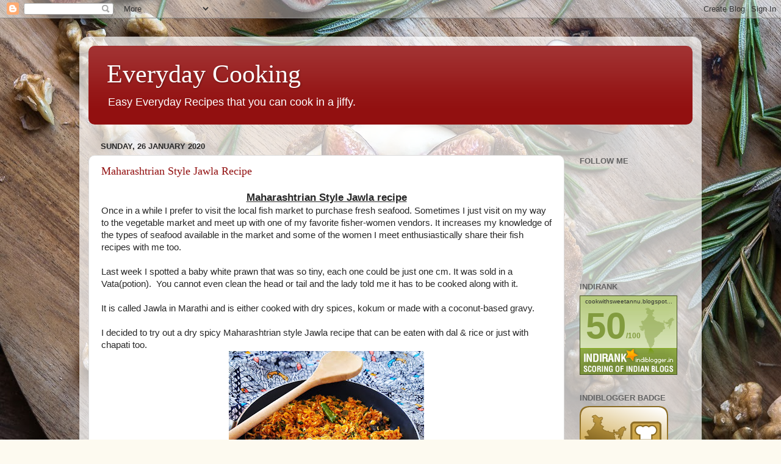

--- FILE ---
content_type: text/html; charset=UTF-8
request_url: https://www.cookwithsweetannu.com/2020/01/
body_size: 23507
content:
<!DOCTYPE html>
<html class='v2' dir='ltr' lang='en-GB'>
<head>
<link href='https://www.blogger.com/static/v1/widgets/4128112664-css_bundle_v2.css' rel='stylesheet' type='text/css'/>
<meta content='width=1100' name='viewport'/>
<meta content='text/html; charset=UTF-8' http-equiv='Content-Type'/>
<meta content='blogger' name='generator'/>
<link href='https://www.cookwithsweetannu.com/favicon.ico' rel='icon' type='image/x-icon'/>
<link href='https://www.cookwithsweetannu.com/2020/01/' rel='canonical'/>
<link rel="alternate" type="application/atom+xml" title="Everyday Cooking  - Atom" href="https://www.cookwithsweetannu.com/feeds/posts/default" />
<link rel="alternate" type="application/rss+xml" title="Everyday Cooking  - RSS" href="https://www.cookwithsweetannu.com/feeds/posts/default?alt=rss" />
<link rel="service.post" type="application/atom+xml" title="Everyday Cooking  - Atom" href="https://www.blogger.com/feeds/4801956294691014159/posts/default" />
<!--Can't find substitution for tag [blog.ieCssRetrofitLinks]-->
<meta content='Indian Food is made easy with Everyday cooking recipes. The recipes are healthy and low cal. Easy cooking of snacks, main course, and desserts.' name='description'/>
<meta content='https://www.cookwithsweetannu.com/2020/01/' property='og:url'/>
<meta content='Everyday Cooking ' property='og:title'/>
<meta content='Indian Food is made easy with Everyday cooking recipes. The recipes are healthy and low cal. Easy cooking of snacks, main course, and desserts.' property='og:description'/>
<title>Everyday Cooking : January 2020</title>
<style id='page-skin-1' type='text/css'><!--
/*-----------------------------------------------
Blogger Template Style
Name:     Picture Window
Designer: Blogger
URL:      www.blogger.com
----------------------------------------------- */
/* Content
----------------------------------------------- */
body {
font: normal normal 15px Arial, Tahoma, Helvetica, FreeSans, sans-serif;
color: #272727;
background: #fdfaf0 url(//themes.googleusercontent.com/image?id=UhknV9AZTcSf6wlCVEj5ql3QnvqfFURft1cEn1vMnzv6U7HkSviutXfyP7gFNvPutFrW6fcMKxSw) no-repeat fixed top center /* Credit: Gintare Marcel (http://www.offset.com/photos/287216) */;
}
html body .region-inner {
min-width: 0;
max-width: 100%;
width: auto;
}
.content-outer {
font-size: 90%;
}
a:link {
text-decoration:none;
color: #921010;
}
a:visited {
text-decoration:none;
color: #680100;
}
a:hover {
text-decoration:underline;
color: #c82b10;
}
.content-outer {
background: transparent url(https://resources.blogblog.com/blogblog/data/1kt/transparent/white80.png) repeat scroll top left;
-moz-border-radius: 15px;
-webkit-border-radius: 15px;
-goog-ms-border-radius: 15px;
border-radius: 15px;
-moz-box-shadow: 0 0 3px rgba(0, 0, 0, .15);
-webkit-box-shadow: 0 0 3px rgba(0, 0, 0, .15);
-goog-ms-box-shadow: 0 0 3px rgba(0, 0, 0, .15);
box-shadow: 0 0 3px rgba(0, 0, 0, .15);
margin: 30px auto;
}
.content-inner {
padding: 15px;
}
/* Header
----------------------------------------------- */
.header-outer {
background: #921010 url(https://resources.blogblog.com/blogblog/data/1kt/transparent/header_gradient_shade.png) repeat-x scroll top left;
_background-image: none;
color: #ffffff;
-moz-border-radius: 10px;
-webkit-border-radius: 10px;
-goog-ms-border-radius: 10px;
border-radius: 10px;
}
.Header img, .Header #header-inner {
-moz-border-radius: 10px;
-webkit-border-radius: 10px;
-goog-ms-border-radius: 10px;
border-radius: 10px;
}
.header-inner .Header .titlewrapper,
.header-inner .Header .descriptionwrapper {
padding-left: 30px;
padding-right: 30px;
}
.Header h1 {
font: normal normal 42px Georgia, Utopia, 'Palatino Linotype', Palatino, serif;
text-shadow: 1px 1px 3px rgba(0, 0, 0, 0.3);
}
.Header h1 a {
color: #ffffff;
}
.Header .description {
font-size: 130%;
}
/* Tabs
----------------------------------------------- */
.tabs-inner {
margin: .5em 0 0;
padding: 0;
}
.tabs-inner .section {
margin: 0;
}
.tabs-inner .widget ul {
padding: 0;
background: #f4f4f4 url(https://resources.blogblog.com/blogblog/data/1kt/transparent/tabs_gradient_shade.png) repeat scroll bottom;
-moz-border-radius: 10px;
-webkit-border-radius: 10px;
-goog-ms-border-radius: 10px;
border-radius: 10px;
}
.tabs-inner .widget li {
border: none;
}
.tabs-inner .widget li a {
display: inline-block;
padding: .5em 1em;
margin-right: 0;
color: #b11313;
font: normal normal 15px Arial, Tahoma, Helvetica, FreeSans, sans-serif;
-moz-border-radius: 0 0 0 0;
-webkit-border-top-left-radius: 0;
-webkit-border-top-right-radius: 0;
-goog-ms-border-radius: 0 0 0 0;
border-radius: 0 0 0 0;
background: transparent none no-repeat scroll top left;
border-right: 1px solid #cbcbcb;
}
.tabs-inner .widget li:first-child a {
padding-left: 1.25em;
-moz-border-radius-topleft: 10px;
-moz-border-radius-bottomleft: 10px;
-webkit-border-top-left-radius: 10px;
-webkit-border-bottom-left-radius: 10px;
-goog-ms-border-top-left-radius: 10px;
-goog-ms-border-bottom-left-radius: 10px;
border-top-left-radius: 10px;
border-bottom-left-radius: 10px;
}
.tabs-inner .widget li.selected a,
.tabs-inner .widget li a:hover {
position: relative;
z-index: 1;
background: #ffffff url(https://resources.blogblog.com/blogblog/data/1kt/transparent/tabs_gradient_shade.png) repeat scroll bottom;
color: #000000;
-moz-box-shadow: 0 0 0 rgba(0, 0, 0, .15);
-webkit-box-shadow: 0 0 0 rgba(0, 0, 0, .15);
-goog-ms-box-shadow: 0 0 0 rgba(0, 0, 0, .15);
box-shadow: 0 0 0 rgba(0, 0, 0, .15);
}
/* Headings
----------------------------------------------- */
h2 {
font: bold normal 13px Arial, Tahoma, Helvetica, FreeSans, sans-serif;
text-transform: uppercase;
color: #636363;
margin: .5em 0;
}
/* Main
----------------------------------------------- */
.main-outer {
background: transparent none repeat scroll top center;
-moz-border-radius: 0 0 0 0;
-webkit-border-top-left-radius: 0;
-webkit-border-top-right-radius: 0;
-webkit-border-bottom-left-radius: 0;
-webkit-border-bottom-right-radius: 0;
-goog-ms-border-radius: 0 0 0 0;
border-radius: 0 0 0 0;
-moz-box-shadow: 0 0 0 rgba(0, 0, 0, .15);
-webkit-box-shadow: 0 0 0 rgba(0, 0, 0, .15);
-goog-ms-box-shadow: 0 0 0 rgba(0, 0, 0, .15);
box-shadow: 0 0 0 rgba(0, 0, 0, .15);
}
.main-inner {
padding: 15px 5px 20px;
}
.main-inner .column-center-inner {
padding: 0 0;
}
.main-inner .column-left-inner {
padding-left: 0;
}
.main-inner .column-right-inner {
padding-right: 0;
}
/* Posts
----------------------------------------------- */
h3.post-title {
margin: 0;
font: normal normal 18px Georgia, Utopia, 'Palatino Linotype', Palatino, serif;
}
.comments h4 {
margin: 1em 0 0;
font: normal normal 18px Georgia, Utopia, 'Palatino Linotype', Palatino, serif;
}
.date-header span {
color: #272727;
}
.post-outer {
background-color: #ffffff;
border: solid 1px #dcdcdc;
-moz-border-radius: 10px;
-webkit-border-radius: 10px;
border-radius: 10px;
-goog-ms-border-radius: 10px;
padding: 15px 20px;
margin: 0 -20px 20px;
}
.post-body {
line-height: 1.4;
font-size: 110%;
position: relative;
}
.post-header {
margin: 0 0 1.5em;
color: #979797;
line-height: 1.6;
}
.post-footer {
margin: .5em 0 0;
color: #979797;
line-height: 1.6;
}
#blog-pager {
font-size: 140%
}
#comments .comment-author {
padding-top: 1.5em;
border-top: dashed 1px #ccc;
border-top: dashed 1px rgba(128, 128, 128, .5);
background-position: 0 1.5em;
}
#comments .comment-author:first-child {
padding-top: 0;
border-top: none;
}
.avatar-image-container {
margin: .2em 0 0;
}
/* Comments
----------------------------------------------- */
.comments .comments-content .icon.blog-author {
background-repeat: no-repeat;
background-image: url([data-uri]);
}
.comments .comments-content .loadmore a {
border-top: 1px solid #c82b10;
border-bottom: 1px solid #c82b10;
}
.comments .continue {
border-top: 2px solid #c82b10;
}
/* Widgets
----------------------------------------------- */
.widget ul, .widget #ArchiveList ul.flat {
padding: 0;
list-style: none;
}
.widget ul li, .widget #ArchiveList ul.flat li {
border-top: dashed 1px #ccc;
border-top: dashed 1px rgba(128, 128, 128, .5);
}
.widget ul li:first-child, .widget #ArchiveList ul.flat li:first-child {
border-top: none;
}
.widget .post-body ul {
list-style: disc;
}
.widget .post-body ul li {
border: none;
}
/* Footer
----------------------------------------------- */
.footer-outer {
color:#ededed;
background: transparent url(https://resources.blogblog.com/blogblog/data/1kt/transparent/black50.png) repeat scroll top left;
-moz-border-radius: 10px 10px 10px 10px;
-webkit-border-top-left-radius: 10px;
-webkit-border-top-right-radius: 10px;
-webkit-border-bottom-left-radius: 10px;
-webkit-border-bottom-right-radius: 10px;
-goog-ms-border-radius: 10px 10px 10px 10px;
border-radius: 10px 10px 10px 10px;
-moz-box-shadow: 0 0 0 rgba(0, 0, 0, .15);
-webkit-box-shadow: 0 0 0 rgba(0, 0, 0, .15);
-goog-ms-box-shadow: 0 0 0 rgba(0, 0, 0, .15);
box-shadow: 0 0 0 rgba(0, 0, 0, .15);
}
.footer-inner {
padding: 10px 5px 20px;
}
.footer-outer a {
color: #fffadc;
}
.footer-outer a:visited {
color: #cbc598;
}
.footer-outer a:hover {
color: #ffffff;
}
.footer-outer .widget h2 {
color: #bababa;
}
/* Mobile
----------------------------------------------- */
html body.mobile {
height: auto;
}
html body.mobile {
min-height: 480px;
background-size: 100% auto;
}
.mobile .body-fauxcolumn-outer {
background: transparent none repeat scroll top left;
}
html .mobile .mobile-date-outer, html .mobile .blog-pager {
border-bottom: none;
background: transparent none repeat scroll top center;
margin-bottom: 10px;
}
.mobile .date-outer {
background: transparent none repeat scroll top center;
}
.mobile .header-outer, .mobile .main-outer,
.mobile .post-outer, .mobile .footer-outer {
-moz-border-radius: 0;
-webkit-border-radius: 0;
-goog-ms-border-radius: 0;
border-radius: 0;
}
.mobile .content-outer,
.mobile .main-outer,
.mobile .post-outer {
background: inherit;
border: none;
}
.mobile .content-outer {
font-size: 100%;
}
.mobile-link-button {
background-color: #921010;
}
.mobile-link-button a:link, .mobile-link-button a:visited {
color: #ffffff;
}
.mobile-index-contents {
color: #272727;
}
.mobile .tabs-inner .PageList .widget-content {
background: #ffffff url(https://resources.blogblog.com/blogblog/data/1kt/transparent/tabs_gradient_shade.png) repeat scroll bottom;
color: #000000;
}
.mobile .tabs-inner .PageList .widget-content .pagelist-arrow {
border-left: 1px solid #cbcbcb;
}

--></style>
<style id='template-skin-1' type='text/css'><!--
body {
min-width: 1020px;
}
.content-outer, .content-fauxcolumn-outer, .region-inner {
min-width: 1020px;
max-width: 1020px;
_width: 1020px;
}
.main-inner .columns {
padding-left: 0;
padding-right: 210px;
}
.main-inner .fauxcolumn-center-outer {
left: 0;
right: 210px;
/* IE6 does not respect left and right together */
_width: expression(this.parentNode.offsetWidth -
parseInt("0") -
parseInt("210px") + 'px');
}
.main-inner .fauxcolumn-left-outer {
width: 0;
}
.main-inner .fauxcolumn-right-outer {
width: 210px;
}
.main-inner .column-left-outer {
width: 0;
right: 100%;
margin-left: -0;
}
.main-inner .column-right-outer {
width: 210px;
margin-right: -210px;
}
#layout {
min-width: 0;
}
#layout .content-outer {
min-width: 0;
width: 800px;
}
#layout .region-inner {
min-width: 0;
width: auto;
}
body#layout div.add_widget {
padding: 8px;
}
body#layout div.add_widget a {
margin-left: 32px;
}
--></style>
<style>
    body {background-image:url(\/\/themes.googleusercontent.com\/image?id=UhknV9AZTcSf6wlCVEj5ql3QnvqfFURft1cEn1vMnzv6U7HkSviutXfyP7gFNvPutFrW6fcMKxSw);}
    
@media (max-width: 200px) { body {background-image:url(\/\/themes.googleusercontent.com\/image?id=UhknV9AZTcSf6wlCVEj5ql3QnvqfFURft1cEn1vMnzv6U7HkSviutXfyP7gFNvPutFrW6fcMKxSw&options=w200);}}
@media (max-width: 400px) and (min-width: 201px) { body {background-image:url(\/\/themes.googleusercontent.com\/image?id=UhknV9AZTcSf6wlCVEj5ql3QnvqfFURft1cEn1vMnzv6U7HkSviutXfyP7gFNvPutFrW6fcMKxSw&options=w400);}}
@media (max-width: 800px) and (min-width: 401px) { body {background-image:url(\/\/themes.googleusercontent.com\/image?id=UhknV9AZTcSf6wlCVEj5ql3QnvqfFURft1cEn1vMnzv6U7HkSviutXfyP7gFNvPutFrW6fcMKxSw&options=w800);}}
@media (max-width: 1200px) and (min-width: 801px) { body {background-image:url(\/\/themes.googleusercontent.com\/image?id=UhknV9AZTcSf6wlCVEj5ql3QnvqfFURft1cEn1vMnzv6U7HkSviutXfyP7gFNvPutFrW6fcMKxSw&options=w1200);}}
/* Last tag covers anything over one higher than the previous max-size cap. */
@media (min-width: 1201px) { body {background-image:url(\/\/themes.googleusercontent.com\/image?id=UhknV9AZTcSf6wlCVEj5ql3QnvqfFURft1cEn1vMnzv6U7HkSviutXfyP7gFNvPutFrW6fcMKxSw&options=w1600);}}
  </style>
<link href='https://www.blogger.com/dyn-css/authorization.css?targetBlogID=4801956294691014159&amp;zx=3ca32e68-c415-4fbb-81bc-66350ee31de4' media='none' onload='if(media!=&#39;all&#39;)media=&#39;all&#39;' rel='stylesheet'/><noscript><link href='https://www.blogger.com/dyn-css/authorization.css?targetBlogID=4801956294691014159&amp;zx=3ca32e68-c415-4fbb-81bc-66350ee31de4' rel='stylesheet'/></noscript>
<meta name='google-adsense-platform-account' content='ca-host-pub-1556223355139109'/>
<meta name='google-adsense-platform-domain' content='blogspot.com'/>

<!-- data-ad-client=ca-pub-6102099316401747 -->

</head>
<body class='loading variant-shade'>
<div class='navbar section' id='navbar' name='Navbar'><div class='widget Navbar' data-version='1' id='Navbar1'><script type="text/javascript">
    function setAttributeOnload(object, attribute, val) {
      if(window.addEventListener) {
        window.addEventListener('load',
          function(){ object[attribute] = val; }, false);
      } else {
        window.attachEvent('onload', function(){ object[attribute] = val; });
      }
    }
  </script>
<div id="navbar-iframe-container"></div>
<script type="text/javascript" src="https://apis.google.com/js/platform.js"></script>
<script type="text/javascript">
      gapi.load("gapi.iframes:gapi.iframes.style.bubble", function() {
        if (gapi.iframes && gapi.iframes.getContext) {
          gapi.iframes.getContext().openChild({
              url: 'https://www.blogger.com/navbar/4801956294691014159?origin\x3dhttps://www.cookwithsweetannu.com',
              where: document.getElementById("navbar-iframe-container"),
              id: "navbar-iframe"
          });
        }
      });
    </script><script type="text/javascript">
(function() {
var script = document.createElement('script');
script.type = 'text/javascript';
script.src = '//pagead2.googlesyndication.com/pagead/js/google_top_exp.js';
var head = document.getElementsByTagName('head')[0];
if (head) {
head.appendChild(script);
}})();
</script>
</div></div>
<div class='body-fauxcolumns'>
<div class='fauxcolumn-outer body-fauxcolumn-outer'>
<div class='cap-top'>
<div class='cap-left'></div>
<div class='cap-right'></div>
</div>
<div class='fauxborder-left'>
<div class='fauxborder-right'></div>
<div class='fauxcolumn-inner'>
</div>
</div>
<div class='cap-bottom'>
<div class='cap-left'></div>
<div class='cap-right'></div>
</div>
</div>
</div>
<div class='content'>
<div class='content-fauxcolumns'>
<div class='fauxcolumn-outer content-fauxcolumn-outer'>
<div class='cap-top'>
<div class='cap-left'></div>
<div class='cap-right'></div>
</div>
<div class='fauxborder-left'>
<div class='fauxborder-right'></div>
<div class='fauxcolumn-inner'>
</div>
</div>
<div class='cap-bottom'>
<div class='cap-left'></div>
<div class='cap-right'></div>
</div>
</div>
</div>
<div class='content-outer'>
<div class='content-cap-top cap-top'>
<div class='cap-left'></div>
<div class='cap-right'></div>
</div>
<div class='fauxborder-left content-fauxborder-left'>
<div class='fauxborder-right content-fauxborder-right'></div>
<div class='content-inner'>
<header>
<div class='header-outer'>
<div class='header-cap-top cap-top'>
<div class='cap-left'></div>
<div class='cap-right'></div>
</div>
<div class='fauxborder-left header-fauxborder-left'>
<div class='fauxborder-right header-fauxborder-right'></div>
<div class='region-inner header-inner'>
<div class='header section' id='header' name='Header'><div class='widget Header' data-version='1' id='Header1'>
<div id='header-inner'>
<div class='titlewrapper'>
<h1 class='title'>
<a href='https://www.cookwithsweetannu.com/'>
Everyday Cooking 
</a>
</h1>
</div>
<div class='descriptionwrapper'>
<p class='description'><span>Easy Everyday Recipes that you can cook in a jiffy. </span></p>
</div>
</div>
</div></div>
</div>
</div>
<div class='header-cap-bottom cap-bottom'>
<div class='cap-left'></div>
<div class='cap-right'></div>
</div>
</div>
</header>
<div class='tabs-outer'>
<div class='tabs-cap-top cap-top'>
<div class='cap-left'></div>
<div class='cap-right'></div>
</div>
<div class='fauxborder-left tabs-fauxborder-left'>
<div class='fauxborder-right tabs-fauxborder-right'></div>
<div class='region-inner tabs-inner'>
<div class='tabs section' id='crosscol' name='Cross-column'><div class='widget HTML' data-version='1' id='HTML13'>
<div class='widget-content'>
<script type="text/javascript">
    window._mNHandle = window._mNHandle || {};
    window._mNHandle.queue = window._mNHandle.queue || [];
    medianet_versionId = "3121199";
</script>
<script src="//contextual.media.net/dmedianet.js?cid=8CU845F6Q" async="async"></script>
<!-- put the above code in head -->            
<!-- put the below code in body -->
<div id="771786586">
    <script type="text/javascript">
        try {
            window._mNHandle.queue.push(function () {
                window._mNDetails.loadTag("771786586", "728x90", "771786586");
            });
        }
        catch (error) {}
    </script>
</div>
</div>
<div class='clear'></div>
</div></div>
<div class='tabs no-items section' id='crosscol-overflow' name='Cross-Column 2'></div>
</div>
</div>
<div class='tabs-cap-bottom cap-bottom'>
<div class='cap-left'></div>
<div class='cap-right'></div>
</div>
</div>
<div class='main-outer'>
<div class='main-cap-top cap-top'>
<div class='cap-left'></div>
<div class='cap-right'></div>
</div>
<div class='fauxborder-left main-fauxborder-left'>
<div class='fauxborder-right main-fauxborder-right'></div>
<div class='region-inner main-inner'>
<div class='columns fauxcolumns'>
<div class='fauxcolumn-outer fauxcolumn-center-outer'>
<div class='cap-top'>
<div class='cap-left'></div>
<div class='cap-right'></div>
</div>
<div class='fauxborder-left'>
<div class='fauxborder-right'></div>
<div class='fauxcolumn-inner'>
</div>
</div>
<div class='cap-bottom'>
<div class='cap-left'></div>
<div class='cap-right'></div>
</div>
</div>
<div class='fauxcolumn-outer fauxcolumn-left-outer'>
<div class='cap-top'>
<div class='cap-left'></div>
<div class='cap-right'></div>
</div>
<div class='fauxborder-left'>
<div class='fauxborder-right'></div>
<div class='fauxcolumn-inner'>
</div>
</div>
<div class='cap-bottom'>
<div class='cap-left'></div>
<div class='cap-right'></div>
</div>
</div>
<div class='fauxcolumn-outer fauxcolumn-right-outer'>
<div class='cap-top'>
<div class='cap-left'></div>
<div class='cap-right'></div>
</div>
<div class='fauxborder-left'>
<div class='fauxborder-right'></div>
<div class='fauxcolumn-inner'>
</div>
</div>
<div class='cap-bottom'>
<div class='cap-left'></div>
<div class='cap-right'></div>
</div>
</div>
<!-- corrects IE6 width calculation -->
<div class='columns-inner'>
<div class='column-center-outer'>
<div class='column-center-inner'>
<div class='main section' id='main' name='Main'><div class='widget Blog' data-version='1' id='Blog1'>
<div class='blog-posts hfeed'>

          <div class="date-outer">
        
<h2 class='date-header'><span>Sunday, 26 January 2020</span></h2>

          <div class="date-posts">
        
<div class='post-outer'>
<div class='post hentry uncustomized-post-template' itemprop='blogPost' itemscope='itemscope' itemtype='http://schema.org/BlogPosting'>
<meta content='https://blogger.googleusercontent.com/img/b/R29vZ2xl/AVvXsEgG_g-zJQkA6Wk9UadavfmVM0yoCLnvrHLkOjvgQ9Sj0n-l3cqslxsalaLdqfs61TEULx0tEhW3gZ247kYqBWW4ndU2h9uqvFp8CFXjcuubhXXWEbddzfe9QKbFY8R-Y6NvhAMM5fn14j4/w320-h320/20200123_123419-01.jpeg' itemprop='image_url'/>
<meta content='4801956294691014159' itemprop='blogId'/>
<meta content='7898563670341786814' itemprop='postId'/>
<a name='7898563670341786814'></a>
<h3 class='post-title entry-title' itemprop='name'>
<a href='https://www.cookwithsweetannu.com/2020/01/Maharashtrian-Style-Jawla-Recipe-baby-prawns-dry-dish.html'>Maharashtrian Style Jawla Recipe</a>
</h3>
<div class='post-header'>
<div class='post-header-line-1'></div>
</div>
<div class='post-body entry-content' id='post-body-7898563670341786814' itemprop='articleBody'>
<div dir="ltr" style="text-align: left;" trbidi="on">
<h3 style="text-align: center;">
<u>Maharashtrian Style Jawla recipe</u></h3>
<div dir="ltr">
Once in a while I prefer to visit the local fish market to purchase fresh seafood. Sometimes I just visit on my way to the vegetable market and meet up with one of my favorite fisher-women vendors. It increases my knowledge of the types of seafood available in the market and some of the women I meet enthusiastically share their fish recipes with me too. <br />
<br />
Last week I spotted a baby white prawn that was so tiny, each one could be just one cm. It was sold in a Vata(potion).&nbsp; You cannot even clean the head or tail and the lady told me it has to be cooked along with it. <br />
<br />
It is called Jawla in Marathi and is either cooked with dry spices, kokum or made with a coconut-based gravy.<br />
<br />
I decided to try out a dry spicy Maharashtrian style Jawla recipe that can be eaten with dal &amp; rice or just with chapati too.<br />
<div class="separator" style="clear: both; text-align: center;">
<a href="https://blogger.googleusercontent.com/img/b/R29vZ2xl/AVvXsEgG_g-zJQkA6Wk9UadavfmVM0yoCLnvrHLkOjvgQ9Sj0n-l3cqslxsalaLdqfs61TEULx0tEhW3gZ247kYqBWW4ndU2h9uqvFp8CFXjcuubhXXWEbddzfe9QKbFY8R-Y6NvhAMM5fn14j4/s1600/20200123_123419-01.jpeg" style="margin-left: 1em; margin-right: 1em;"><img alt="Maharashtrian Style Jawla recipe" border="0" data-original-height="1600" data-original-width="1600" height="320" src="https://blogger.googleusercontent.com/img/b/R29vZ2xl/AVvXsEgG_g-zJQkA6Wk9UadavfmVM0yoCLnvrHLkOjvgQ9Sj0n-l3cqslxsalaLdqfs61TEULx0tEhW3gZ247kYqBWW4ndU2h9uqvFp8CFXjcuubhXXWEbddzfe9QKbFY8R-Y6NvhAMM5fn14j4/w320-h320/20200123_123419-01.jpeg" title="Maharashtrian Style Jawla recipe" width="320" /></a></div>
<br /></div>
<div dir="ltr">
<h3 style="text-align: left;">
<span style="color: red;"><u><b>Ingredients&nbsp;</b></u></span></h3>
<br /></div>
<div dir="ltr">
2 cups of baby shrimp<br />
1/2 bunch Spring onions <br />
6- 7 Garlic pods <br />
1 tbsp cooking oil <br />
2 green chilies<br />
8 - 10 fresh kokum pieces <br />
1/2 tsp red chili powder<br />
1/4 tsp Turmeric powder <br />
Juice of half lime<br />
Coriander leaves<br />
Salt to taste<br />
<br />
<div class="separator" style="clear: both; text-align: center;">
<a href="https://blogger.googleusercontent.com/img/b/R29vZ2xl/AVvXsEhuVcTkCJHRr9M31Rc9Fnkwb60sUKo85_AcOsDlz1Yg56_OGAyx5u6Y00-XlzkbfH8aZPz-2KsTx2CFviYfxMvmMAKcLM9Vtjdz2Y1d2M3gk6d0xfxrMb4gPSvTrzhVZfC1f1ZVgxiTqjA/s1600/20200123_124149-01.jpeg" style="margin-left: 1em; margin-right: 1em;"><img border="0" data-original-height="1200" data-original-width="1600" height="240" src="https://blogger.googleusercontent.com/img/b/R29vZ2xl/AVvXsEhuVcTkCJHRr9M31Rc9Fnkwb60sUKo85_AcOsDlz1Yg56_OGAyx5u6Y00-XlzkbfH8aZPz-2KsTx2CFviYfxMvmMAKcLM9Vtjdz2Y1d2M3gk6d0xfxrMb4gPSvTrzhVZfC1f1ZVgxiTqjA/s320/20200123_124149-01.jpeg" width="320" /></a></div>
<br /></div>
<div dir="ltr">
<h3 style="text-align: left;">
<span style="color: red;"><u><b>Method </b></u></span></h3>
</div>
<div dir="ltr">
<i><b>How to make Maharashtrian Style Jawla Recipe</b></i></div><div dir="ltr"><i><b>&nbsp;</b></i></div>
<div dir="ltr">
1. Wash and clean the prawns in a sieve under running water. Let the water drain out completely.</div>
<div dir="ltr">
2. In a heavy bottom pan,&nbsp; heat 1 tbsp of oil. Add the chopped onions ( not greens of spring onions)&nbsp; green chillies and garlic and fry till the onions are translucent in color.</div>
<div dir="ltr">
3. Now add in the squeezed dry prawns and mix well with the onions.</div>
<div dir="ltr">
4. Saute for 2 to 3 minutes, then lower the flame and add kokum and dry spices.</div>
<div dir="ltr">
5. On low heat, cover the pan and let it cook in the water the baby prawns release.</div>
<div dir="ltr">
6. Now toss in the greens of spring onions for about 5-7 minutes. You can toss once in between.</div>
<div dir="ltr">
7. Once the prawns are cooked, add salt and lime juice. Mix well, and cover cook for about 2 minutes till completely dry.</div>
<div dir="ltr">
8. Now add the chopped coriander leaves and cover for 5 minutes before you serve.</div>
<div dir="ltr">
9. Serve it as a side dish with dal and rice.&nbsp; Or like a main dish with roti and salad on the side.<br />
<br />
<div class="separator" style="clear: both; text-align: center;">
<a href="https://blogger.googleusercontent.com/img/b/R29vZ2xl/AVvXsEiiump5h_Drj0CCpXUPHxLUSmdGctGGGhMWWBuVKJIt7GpV9v1AfZ2JBCu3AUg4w2xmmrXNFs-ZG3QaBLrHuiD6blGvU3Bo6apnp_JyXIrcIlvR_WojUKqmeT1fV5AxHI5vRujIPMwsFWc/s1600/20200123_123246-01.jpeg" style="margin-left: 1em; margin-right: 1em;"><img alt="Maharashtrian Style Jawla Recipe" border="0" data-original-height="1293" data-original-width="1600" height="258" src="https://blogger.googleusercontent.com/img/b/R29vZ2xl/AVvXsEiiump5h_Drj0CCpXUPHxLUSmdGctGGGhMWWBuVKJIt7GpV9v1AfZ2JBCu3AUg4w2xmmrXNFs-ZG3QaBLrHuiD6blGvU3Bo6apnp_JyXIrcIlvR_WojUKqmeT1fV5AxHI5vRujIPMwsFWc/w320-h258/20200123_123246-01.jpeg" title="Maharashtrian Style Jawla Recipe" width="320" /></a></div>
<br /></div>
<div dir="ltr">
<h3 style="text-align: left;">
<span style="color: red;"><u><b>Note</b></u></span></h3>
<br />
You can use a dry Jawla for this dish too. </div>
<div dir="ltr">
Kokam is optional. You can add more lime juice instead. </div>
<br /></div>
<div style='clear: both;'></div>
</div>
<div class='post-footer'>
<div class='post-footer-line post-footer-line-1'>
<span class='post-author vcard'>
</span>
<span class='post-timestamp'>
at
<meta content='https://www.cookwithsweetannu.com/2020/01/Maharashtrian-Style-Jawla-Recipe-baby-prawns-dry-dish.html' itemprop='url'/>
<a class='timestamp-link' href='https://www.cookwithsweetannu.com/2020/01/Maharashtrian-Style-Jawla-Recipe-baby-prawns-dry-dish.html' rel='bookmark' title='permanent link'><abbr class='published' itemprop='datePublished' title='2020-01-26T19:34:00-08:00'>January 26, 2020</abbr></a>
</span>
<span class='post-comment-link'>
<a class='comment-link' href='https://www.cookwithsweetannu.com/2020/01/Maharashtrian-Style-Jawla-Recipe-baby-prawns-dry-dish.html#comment-form' onclick=''>
1 comment:
  </a>
</span>
<span class='post-icons'>
</span>
<div class='post-share-buttons goog-inline-block'>
<a class='goog-inline-block share-button sb-email' href='https://www.blogger.com/share-post.g?blogID=4801956294691014159&postID=7898563670341786814&target=email' target='_blank' title='Email This'><span class='share-button-link-text'>Email This</span></a><a class='goog-inline-block share-button sb-blog' href='https://www.blogger.com/share-post.g?blogID=4801956294691014159&postID=7898563670341786814&target=blog' onclick='window.open(this.href, "_blank", "height=270,width=475"); return false;' target='_blank' title='BlogThis!'><span class='share-button-link-text'>BlogThis!</span></a><a class='goog-inline-block share-button sb-twitter' href='https://www.blogger.com/share-post.g?blogID=4801956294691014159&postID=7898563670341786814&target=twitter' target='_blank' title='Share to X'><span class='share-button-link-text'>Share to X</span></a><a class='goog-inline-block share-button sb-facebook' href='https://www.blogger.com/share-post.g?blogID=4801956294691014159&postID=7898563670341786814&target=facebook' onclick='window.open(this.href, "_blank", "height=430,width=640"); return false;' target='_blank' title='Share to Facebook'><span class='share-button-link-text'>Share to Facebook</span></a><a class='goog-inline-block share-button sb-pinterest' href='https://www.blogger.com/share-post.g?blogID=4801956294691014159&postID=7898563670341786814&target=pinterest' target='_blank' title='Share to Pinterest'><span class='share-button-link-text'>Share to Pinterest</span></a>
</div>
</div>
<div class='post-footer-line post-footer-line-2'>
<span class='post-labels'>
Labels:
<a href='https://www.cookwithsweetannu.com/search/label/Baby%20prawns' rel='tag'>Baby prawns</a>,
<a href='https://www.cookwithsweetannu.com/search/label/cook%20with%20Sweetannu' rel='tag'>cook with Sweetannu</a>,
<a href='https://www.cookwithsweetannu.com/search/label/dry%20dish' rel='tag'>dry dish</a>,
<a href='https://www.cookwithsweetannu.com/search/label/fish%20recipe' rel='tag'>fish recipe</a>,
<a href='https://www.cookwithsweetannu.com/search/label/Mahashtra' rel='tag'>Mahashtra</a>
</span>
</div>
<div class='post-footer-line post-footer-line-3'>
<span class='post-location'>
</span>
</div>
</div>
</div>
</div>
<div class='inline-ad'>
<script async src="//pagead2.googlesyndication.com/pagead/js/adsbygoogle.js"></script>
<!-- cookwithsweetannu_main_Blog1_1x1_as -->
<ins class="adsbygoogle"
     style="display:block"
     data-ad-client="ca-pub-6102099316401747"
     data-ad-host="ca-host-pub-1556223355139109"
     data-ad-host-channel="L0007"
     data-ad-slot="1035307353"
     data-ad-format="auto"></ins>
<script>
(adsbygoogle = window.adsbygoogle || []).push({});
</script>
</div>

          </div></div>
        

          <div class="date-outer">
        
<h2 class='date-header'><span>Monday, 13 January 2020</span></h2>

          <div class="date-posts">
        
<div class='post-outer'>
<div class='post hentry uncustomized-post-template' itemprop='blogPost' itemscope='itemscope' itemtype='http://schema.org/BlogPosting'>
<meta content='https://blogger.googleusercontent.com/img/b/R29vZ2xl/AVvXsEjfdaYls95purfqKdBJ6mNOnFa4jp7LSYQBanyj4XzX5zBwbrX4ogFCdq5P_lTmRg4MAWUpS2nvUqquajN15-6DYxL1Q_ccFFTVT7NJrz0kAxDlmY5vVigWrW1hp17Bq-fi2iUvTNa5Hn4/s320/ppp%25281%2529.jpg' itemprop='image_url'/>
<meta content='4801956294691014159' itemprop='blogId'/>
<meta content='2871262620613540601' itemprop='postId'/>
<a name='2871262620613540601'></a>
<h3 class='post-title entry-title' itemprop='name'>
<a href='https://www.cookwithsweetannu.com/2020/01/easy-pumpkin-puree-penne-pasta-recipe.html'> Pumpkin Puree Penne Pasta </a>
</h3>
<div class='post-header'>
<div class='post-header-line-1'></div>
</div>
<div class='post-body entry-content' id='post-body-2871262620613540601' itemprop='articleBody'>
<div dir="ltr" style="text-align: left;" trbidi="on">
<!--[if gte mso 9]><xml>
 <w:WordDocument>
  <w:View>Normal</w:View>
  <w:Zoom>0</w:Zoom>
  <w:TrackMoves/>
  <w:TrackFormatting/>
  <w:PunctuationKerning/>
  <w:ValidateAgainstSchemas/>
  <w:SaveIfXMLInvalid>false</w:SaveIfXMLInvalid>
  <w:IgnoreMixedContent>false</w:IgnoreMixedContent>
  <w:AlwaysShowPlaceholderText>false</w:AlwaysShowPlaceholderText>
  <w:DoNotPromoteQF/>
  <w:LidThemeOther>EN-US</w:LidThemeOther>
  <w:LidThemeAsian>X-NONE</w:LidThemeAsian>
  <w:LidThemeComplexScript>X-NONE</w:LidThemeComplexScript>
  <w:Compatibility>
   <w:BreakWrappedTables/>
   <w:SnapToGridInCell/>
   <w:WrapTextWithPunct/>
   <w:UseAsianBreakRules/>
   <w:DontGrowAutofit/>
   <w:SplitPgBreakAndParaMark/>
   <w:DontVertAlignCellWithSp/>
   <w:DontBreakConstrainedForcedTables/>
   <w:DontVertAlignInTxbx/>
   <w:Word11KerningPairs/>
   <w:CachedColBalance/>
  </w:Compatibility>
  <w:BrowserLevel>MicrosoftInternetExplorer4</w:BrowserLevel>
  <m:mathPr>
   <m:mathFont m:val="Cambria Math"/>
   <m:brkBin m:val="before"/>
   <m:brkBinSub m:val="&#45;-"/>
   <m:smallFrac m:val="off"/>
   <m:dispDef/>
   <m:lMargin m:val="0"/>
   <m:rMargin m:val="0"/>
   <m:defJc m:val="centerGroup"/>
   <m:wrapIndent m:val="1440"/>
   <m:intLim m:val="subSup"/>
   <m:naryLim m:val="undOvr"/>
  </m:mathPr></w:WordDocument>
</xml><![endif]--><!--[if gte mso 9]><xml>
 <w:LatentStyles DefLockedState="false" DefUnhideWhenUsed="true"
  DefSemiHidden="true" DefQFormat="false" DefPriority="99"
  LatentStyleCount="267">
  <w:LsdException Locked="false" Priority="0" SemiHidden="false"
   UnhideWhenUsed="false" QFormat="true" Name="Normal"/>
  <w:LsdException Locked="false" Priority="9" SemiHidden="false"
   UnhideWhenUsed="false" QFormat="true" Name="heading 1"/>
  <w:LsdException Locked="false" Priority="9" QFormat="true" Name="heading 2"/>
  <w:LsdException Locked="false" Priority="9" QFormat="true" Name="heading 3"/>
  <w:LsdException Locked="false" Priority="9" QFormat="true" Name="heading 4"/>
  <w:LsdException Locked="false" Priority="9" QFormat="true" Name="heading 5"/>
  <w:LsdException Locked="false" Priority="9" QFormat="true" Name="heading 6"/>
  <w:LsdException Locked="false" Priority="9" QFormat="true" Name="heading 7"/>
  <w:LsdException Locked="false" Priority="9" QFormat="true" Name="heading 8"/>
  <w:LsdException Locked="false" Priority="9" QFormat="true" Name="heading 9"/>
  <w:LsdException Locked="false" Priority="39" Name="toc 1"/>
  <w:LsdException Locked="false" Priority="39" Name="toc 2"/>
  <w:LsdException Locked="false" Priority="39" Name="toc 3"/>
  <w:LsdException Locked="false" Priority="39" Name="toc 4"/>
  <w:LsdException Locked="false" Priority="39" Name="toc 5"/>
  <w:LsdException Locked="false" Priority="39" Name="toc 6"/>
  <w:LsdException Locked="false" Priority="39" Name="toc 7"/>
  <w:LsdException Locked="false" Priority="39" Name="toc 8"/>
  <w:LsdException Locked="false" Priority="39" Name="toc 9"/>
  <w:LsdException Locked="false" Priority="35" QFormat="true" Name="caption"/>
  <w:LsdException Locked="false" Priority="10" SemiHidden="false"
   UnhideWhenUsed="false" QFormat="true" Name="Title"/>
  <w:LsdException Locked="false" Priority="1" Name="Default Paragraph Font"/>
  <w:LsdException Locked="false" Priority="11" SemiHidden="false"
   UnhideWhenUsed="false" QFormat="true" Name="Subtitle"/>
  <w:LsdException Locked="false" Priority="22" SemiHidden="false"
   UnhideWhenUsed="false" QFormat="true" Name="Strong"/>
  <w:LsdException Locked="false" Priority="20" SemiHidden="false"
   UnhideWhenUsed="false" QFormat="true" Name="Emphasis"/>
  <w:LsdException Locked="false" Priority="59" SemiHidden="false"
   UnhideWhenUsed="false" Name="Table Grid"/>
  <w:LsdException Locked="false" UnhideWhenUsed="false" Name="Placeholder Text"/>
  <w:LsdException Locked="false" Priority="1" SemiHidden="false"
   UnhideWhenUsed="false" QFormat="true" Name="No Spacing"/>
  <w:LsdException Locked="false" Priority="60" SemiHidden="false"
   UnhideWhenUsed="false" Name="Light Shading"/>
  <w:LsdException Locked="false" Priority="61" SemiHidden="false"
   UnhideWhenUsed="false" Name="Light List"/>
  <w:LsdException Locked="false" Priority="62" SemiHidden="false"
   UnhideWhenUsed="false" Name="Light Grid"/>
  <w:LsdException Locked="false" Priority="63" SemiHidden="false"
   UnhideWhenUsed="false" Name="Medium Shading 1"/>
  <w:LsdException Locked="false" Priority="64" SemiHidden="false"
   UnhideWhenUsed="false" Name="Medium Shading 2"/>
  <w:LsdException Locked="false" Priority="65" SemiHidden="false"
   UnhideWhenUsed="false" Name="Medium List 1"/>
  <w:LsdException Locked="false" Priority="66" SemiHidden="false"
   UnhideWhenUsed="false" Name="Medium List 2"/>
  <w:LsdException Locked="false" Priority="67" SemiHidden="false"
   UnhideWhenUsed="false" Name="Medium Grid 1"/>
  <w:LsdException Locked="false" Priority="68" SemiHidden="false"
   UnhideWhenUsed="false" Name="Medium Grid 2"/>
  <w:LsdException Locked="false" Priority="69" SemiHidden="false"
   UnhideWhenUsed="false" Name="Medium Grid 3"/>
  <w:LsdException Locked="false" Priority="70" SemiHidden="false"
   UnhideWhenUsed="false" Name="Dark List"/>
  <w:LsdException Locked="false" Priority="71" SemiHidden="false"
   UnhideWhenUsed="false" Name="Colorful Shading"/>
  <w:LsdException Locked="false" Priority="72" SemiHidden="false"
   UnhideWhenUsed="false" Name="Colorful List"/>
  <w:LsdException Locked="false" Priority="73" SemiHidden="false"
   UnhideWhenUsed="false" Name="Colorful Grid"/>
  <w:LsdException Locked="false" Priority="60" SemiHidden="false"
   UnhideWhenUsed="false" Name="Light Shading Accent 1"/>
  <w:LsdException Locked="false" Priority="61" SemiHidden="false"
   UnhideWhenUsed="false" Name="Light List Accent 1"/>
  <w:LsdException Locked="false" Priority="62" SemiHidden="false"
   UnhideWhenUsed="false" Name="Light Grid Accent 1"/>
  <w:LsdException Locked="false" Priority="63" SemiHidden="false"
   UnhideWhenUsed="false" Name="Medium Shading 1 Accent 1"/>
  <w:LsdException Locked="false" Priority="64" SemiHidden="false"
   UnhideWhenUsed="false" Name="Medium Shading 2 Accent 1"/>
  <w:LsdException Locked="false" Priority="65" SemiHidden="false"
   UnhideWhenUsed="false" Name="Medium List 1 Accent 1"/>
  <w:LsdException Locked="false" UnhideWhenUsed="false" Name="Revision"/>
  <w:LsdException Locked="false" Priority="34" SemiHidden="false"
   UnhideWhenUsed="false" QFormat="true" Name="List Paragraph"/>
  <w:LsdException Locked="false" Priority="29" SemiHidden="false"
   UnhideWhenUsed="false" QFormat="true" Name="Quote"/>
  <w:LsdException Locked="false" Priority="30" SemiHidden="false"
   UnhideWhenUsed="false" QFormat="true" Name="Intense Quote"/>
  <w:LsdException Locked="false" Priority="66" SemiHidden="false"
   UnhideWhenUsed="false" Name="Medium List 2 Accent 1"/>
  <w:LsdException Locked="false" Priority="67" SemiHidden="false"
   UnhideWhenUsed="false" Name="Medium Grid 1 Accent 1"/>
  <w:LsdException Locked="false" Priority="68" SemiHidden="false"
   UnhideWhenUsed="false" Name="Medium Grid 2 Accent 1"/>
  <w:LsdException Locked="false" Priority="69" SemiHidden="false"
   UnhideWhenUsed="false" Name="Medium Grid 3 Accent 1"/>
  <w:LsdException Locked="false" Priority="70" SemiHidden="false"
   UnhideWhenUsed="false" Name="Dark List Accent 1"/>
  <w:LsdException Locked="false" Priority="71" SemiHidden="false"
   UnhideWhenUsed="false" Name="Colorful Shading Accent 1"/>
  <w:LsdException Locked="false" Priority="72" SemiHidden="false"
   UnhideWhenUsed="false" Name="Colorful List Accent 1"/>
  <w:LsdException Locked="false" Priority="73" SemiHidden="false"
   UnhideWhenUsed="false" Name="Colorful Grid Accent 1"/>
  <w:LsdException Locked="false" Priority="60" SemiHidden="false"
   UnhideWhenUsed="false" Name="Light Shading Accent 2"/>
  <w:LsdException Locked="false" Priority="61" SemiHidden="false"
   UnhideWhenUsed="false" Name="Light List Accent 2"/>
  <w:LsdException Locked="false" Priority="62" SemiHidden="false"
   UnhideWhenUsed="false" Name="Light Grid Accent 2"/>
  <w:LsdException Locked="false" Priority="63" SemiHidden="false"
   UnhideWhenUsed="false" Name="Medium Shading 1 Accent 2"/>
  <w:LsdException Locked="false" Priority="64" SemiHidden="false"
   UnhideWhenUsed="false" Name="Medium Shading 2 Accent 2"/>
  <w:LsdException Locked="false" Priority="65" SemiHidden="false"
   UnhideWhenUsed="false" Name="Medium List 1 Accent 2"/>
  <w:LsdException Locked="false" Priority="66" SemiHidden="false"
   UnhideWhenUsed="false" Name="Medium List 2 Accent 2"/>
  <w:LsdException Locked="false" Priority="67" SemiHidden="false"
   UnhideWhenUsed="false" Name="Medium Grid 1 Accent 2"/>
  <w:LsdException Locked="false" Priority="68" SemiHidden="false"
   UnhideWhenUsed="false" Name="Medium Grid 2 Accent 2"/>
  <w:LsdException Locked="false" Priority="69" SemiHidden="false"
   UnhideWhenUsed="false" Name="Medium Grid 3 Accent 2"/>
  <w:LsdException Locked="false" Priority="70" SemiHidden="false"
   UnhideWhenUsed="false" Name="Dark List Accent 2"/>
  <w:LsdException Locked="false" Priority="71" SemiHidden="false"
   UnhideWhenUsed="false" Name="Colorful Shading Accent 2"/>
  <w:LsdException Locked="false" Priority="72" SemiHidden="false"
   UnhideWhenUsed="false" Name="Colorful List Accent 2"/>
  <w:LsdException Locked="false" Priority="73" SemiHidden="false"
   UnhideWhenUsed="false" Name="Colorful Grid Accent 2"/>
  <w:LsdException Locked="false" Priority="60" SemiHidden="false"
   UnhideWhenUsed="false" Name="Light Shading Accent 3"/>
  <w:LsdException Locked="false" Priority="61" SemiHidden="false"
   UnhideWhenUsed="false" Name="Light List Accent 3"/>
  <w:LsdException Locked="false" Priority="62" SemiHidden="false"
   UnhideWhenUsed="false" Name="Light Grid Accent 3"/>
  <w:LsdException Locked="false" Priority="63" SemiHidden="false"
   UnhideWhenUsed="false" Name="Medium Shading 1 Accent 3"/>
  <w:LsdException Locked="false" Priority="64" SemiHidden="false"
   UnhideWhenUsed="false" Name="Medium Shading 2 Accent 3"/>
  <w:LsdException Locked="false" Priority="65" SemiHidden="false"
   UnhideWhenUsed="false" Name="Medium List 1 Accent 3"/>
  <w:LsdException Locked="false" Priority="66" SemiHidden="false"
   UnhideWhenUsed="false" Name="Medium List 2 Accent 3"/>
  <w:LsdException Locked="false" Priority="67" SemiHidden="false"
   UnhideWhenUsed="false" Name="Medium Grid 1 Accent 3"/>
  <w:LsdException Locked="false" Priority="68" SemiHidden="false"
   UnhideWhenUsed="false" Name="Medium Grid 2 Accent 3"/>
  <w:LsdException Locked="false" Priority="69" SemiHidden="false"
   UnhideWhenUsed="false" Name="Medium Grid 3 Accent 3"/>
  <w:LsdException Locked="false" Priority="70" SemiHidden="false"
   UnhideWhenUsed="false" Name="Dark List Accent 3"/>
  <w:LsdException Locked="false" Priority="71" SemiHidden="false"
   UnhideWhenUsed="false" Name="Colorful Shading Accent 3"/>
  <w:LsdException Locked="false" Priority="72" SemiHidden="false"
   UnhideWhenUsed="false" Name="Colorful List Accent 3"/>
  <w:LsdException Locked="false" Priority="73" SemiHidden="false"
   UnhideWhenUsed="false" Name="Colorful Grid Accent 3"/>
  <w:LsdException Locked="false" Priority="60" SemiHidden="false"
   UnhideWhenUsed="false" Name="Light Shading Accent 4"/>
  <w:LsdException Locked="false" Priority="61" SemiHidden="false"
   UnhideWhenUsed="false" Name="Light List Accent 4"/>
  <w:LsdException Locked="false" Priority="62" SemiHidden="false"
   UnhideWhenUsed="false" Name="Light Grid Accent 4"/>
  <w:LsdException Locked="false" Priority="63" SemiHidden="false"
   UnhideWhenUsed="false" Name="Medium Shading 1 Accent 4"/>
  <w:LsdException Locked="false" Priority="64" SemiHidden="false"
   UnhideWhenUsed="false" Name="Medium Shading 2 Accent 4"/>
  <w:LsdException Locked="false" Priority="65" SemiHidden="false"
   UnhideWhenUsed="false" Name="Medium List 1 Accent 4"/>
  <w:LsdException Locked="false" Priority="66" SemiHidden="false"
   UnhideWhenUsed="false" Name="Medium List 2 Accent 4"/>
  <w:LsdException Locked="false" Priority="67" SemiHidden="false"
   UnhideWhenUsed="false" Name="Medium Grid 1 Accent 4"/>
  <w:LsdException Locked="false" Priority="68" SemiHidden="false"
   UnhideWhenUsed="false" Name="Medium Grid 2 Accent 4"/>
  <w:LsdException Locked="false" Priority="69" SemiHidden="false"
   UnhideWhenUsed="false" Name="Medium Grid 3 Accent 4"/>
  <w:LsdException Locked="false" Priority="70" SemiHidden="false"
   UnhideWhenUsed="false" Name="Dark List Accent 4"/>
  <w:LsdException Locked="false" Priority="71" SemiHidden="false"
   UnhideWhenUsed="false" Name="Colorful Shading Accent 4"/>
  <w:LsdException Locked="false" Priority="72" SemiHidden="false"
   UnhideWhenUsed="false" Name="Colorful List Accent 4"/>
  <w:LsdException Locked="false" Priority="73" SemiHidden="false"
   UnhideWhenUsed="false" Name="Colorful Grid Accent 4"/>
  <w:LsdException Locked="false" Priority="60" SemiHidden="false"
   UnhideWhenUsed="false" Name="Light Shading Accent 5"/>
  <w:LsdException Locked="false" Priority="61" SemiHidden="false"
   UnhideWhenUsed="false" Name="Light List Accent 5"/>
  <w:LsdException Locked="false" Priority="62" SemiHidden="false"
   UnhideWhenUsed="false" Name="Light Grid Accent 5"/>
  <w:LsdException Locked="false" Priority="63" SemiHidden="false"
   UnhideWhenUsed="false" Name="Medium Shading 1 Accent 5"/>
  <w:LsdException Locked="false" Priority="64" SemiHidden="false"
   UnhideWhenUsed="false" Name="Medium Shading 2 Accent 5"/>
  <w:LsdException Locked="false" Priority="65" SemiHidden="false"
   UnhideWhenUsed="false" Name="Medium List 1 Accent 5"/>
  <w:LsdException Locked="false" Priority="66" SemiHidden="false"
   UnhideWhenUsed="false" Name="Medium List 2 Accent 5"/>
  <w:LsdException Locked="false" Priority="67" SemiHidden="false"
   UnhideWhenUsed="false" Name="Medium Grid 1 Accent 5"/>
  <w:LsdException Locked="false" Priority="68" SemiHidden="false"
   UnhideWhenUsed="false" Name="Medium Grid 2 Accent 5"/>
  <w:LsdException Locked="false" Priority="69" SemiHidden="false"
   UnhideWhenUsed="false" Name="Medium Grid 3 Accent 5"/>
  <w:LsdException Locked="false" Priority="70" SemiHidden="false"
   UnhideWhenUsed="false" Name="Dark List Accent 5"/>
  <w:LsdException Locked="false" Priority="71" SemiHidden="false"
   UnhideWhenUsed="false" Name="Colorful Shading Accent 5"/>
  <w:LsdException Locked="false" Priority="72" SemiHidden="false"
   UnhideWhenUsed="false" Name="Colorful List Accent 5"/>
  <w:LsdException Locked="false" Priority="73" SemiHidden="false"
   UnhideWhenUsed="false" Name="Colorful Grid Accent 5"/>
  <w:LsdException Locked="false" Priority="60" SemiHidden="false"
   UnhideWhenUsed="false" Name="Light Shading Accent 6"/>
  <w:LsdException Locked="false" Priority="61" SemiHidden="false"
   UnhideWhenUsed="false" Name="Light List Accent 6"/>
  <w:LsdException Locked="false" Priority="62" SemiHidden="false"
   UnhideWhenUsed="false" Name="Light Grid Accent 6"/>
  <w:LsdException Locked="false" Priority="63" SemiHidden="false"
   UnhideWhenUsed="false" Name="Medium Shading 1 Accent 6"/>
  <w:LsdException Locked="false" Priority="64" SemiHidden="false"
   UnhideWhenUsed="false" Name="Medium Shading 2 Accent 6"/>
  <w:LsdException Locked="false" Priority="65" SemiHidden="false"
   UnhideWhenUsed="false" Name="Medium List 1 Accent 6"/>
  <w:LsdException Locked="false" Priority="66" SemiHidden="false"
   UnhideWhenUsed="false" Name="Medium List 2 Accent 6"/>
  <w:LsdException Locked="false" Priority="67" SemiHidden="false"
   UnhideWhenUsed="false" Name="Medium Grid 1 Accent 6"/>
  <w:LsdException Locked="false" Priority="68" SemiHidden="false"
   UnhideWhenUsed="false" Name="Medium Grid 2 Accent 6"/>
  <w:LsdException Locked="false" Priority="69" SemiHidden="false"
   UnhideWhenUsed="false" Name="Medium Grid 3 Accent 6"/>
  <w:LsdException Locked="false" Priority="70" SemiHidden="false"
   UnhideWhenUsed="false" Name="Dark List Accent 6"/>
  <w:LsdException Locked="false" Priority="71" SemiHidden="false"
   UnhideWhenUsed="false" Name="Colorful Shading Accent 6"/>
  <w:LsdException Locked="false" Priority="72" SemiHidden="false"
   UnhideWhenUsed="false" Name="Colorful List Accent 6"/>
  <w:LsdException Locked="false" Priority="73" SemiHidden="false"
   UnhideWhenUsed="false" Name="Colorful Grid Accent 6"/>
  <w:LsdException Locked="false" Priority="19" SemiHidden="false"
   UnhideWhenUsed="false" QFormat="true" Name="Subtle Emphasis"/>
  <w:LsdException Locked="false" Priority="21" SemiHidden="false"
   UnhideWhenUsed="false" QFormat="true" Name="Intense Emphasis"/>
  <w:LsdException Locked="false" Priority="31" SemiHidden="false"
   UnhideWhenUsed="false" QFormat="true" Name="Subtle Reference"/>
  <w:LsdException Locked="false" Priority="32" SemiHidden="false"
   UnhideWhenUsed="false" QFormat="true" Name="Intense Reference"/>
  <w:LsdException Locked="false" Priority="33" SemiHidden="false"
   UnhideWhenUsed="false" QFormat="true" Name="Book Title"/>
  <w:LsdException Locked="false" Priority="37" Name="Bibliography"/>
  <w:LsdException Locked="false" Priority="39" QFormat="true" Name="TOC Heading"/>
 </w:LatentStyles>
</xml><![endif]--><!--[if gte mso 10]>
<style>
 /* Style Definitions */
 table.MsoNormalTable
 {mso-style-name:"Table Normal";
 mso-tstyle-rowband-size:0;
 mso-tstyle-colband-size:0;
 mso-style-noshow:yes;
 mso-style-priority:99;
 mso-style-qformat:yes;
 mso-style-parent:"";
 mso-padding-alt:0cm 5.4pt 0cm 5.4pt;
 mso-para-margin-top:0cm;
 mso-para-margin-right:0cm;
 mso-para-margin-bottom:10.0pt;
 mso-para-margin-left:0cm;
 line-height:115%;
 mso-pagination:widow-orphan;
 font-size:11.0pt;
 font-family:"Calibri","sans-serif";
 mso-ascii-font-family:Calibri;
 mso-ascii-theme-font:minor-latin;
 mso-hansi-font-family:Calibri;
 mso-hansi-theme-font:minor-latin;
 mso-bidi-font-family:"Times New Roman";
 mso-bidi-theme-font:minor-bidi;}
</style>
<![endif]-->

<br />
<h4 style="text-align: center;">
<span lang="EN-IN" style="font-size: 12.0pt; line-height: 115%; mso-ansi-language: EN-IN; mso-bidi-font-family: Calibri; mso-bidi-theme-font: minor-latin;">A simple winter vegetation recipe today &#8211; Pumpkin Puree Penne Pasta </span></h4>
<h4>
<span lang="EN-IN" style="font-size: 12.0pt; line-height: 115%; mso-ansi-language: EN-IN; mso-bidi-font-family: Calibri; mso-bidi-theme-font: minor-latin;"></span></h4>
<br />
<div class="MsoNormal">
<span lang="EN-IN" style="font-size: 12.0pt; line-height: 115%; mso-ansi-language: EN-IN; mso-bidi-font-family: Calibri; mso-bidi-theme-font: minor-latin;">
<br />
</span><span style="font-size: 12.0pt; line-height: 115%; mso-bidi-font-family: Calibri; mso-bidi-theme-font: minor-latin;">Always on the lookout for new and
simple recipes, and this time I was bored with cooking the regular penne pasta in red
sauce. So I tried to replicate a <b><i>Pumpkin Puree Penne Pasta</i></b> recipe that I once tasted
at a Mumbai Fine Dining Restaurant. <span style="mso-spacerun: yes;">&nbsp;</span>It
turned out slightly sweet yet with added spices, it was a delicious combination.
This is a totally vegetarian recipe but a delightful one so go ahead and try it
out. <span style="mso-spacerun: yes;">&nbsp;</span>It made such a fabulous dinner treat
for my family.&nbsp;</span></div>
<div class="MsoNormal">
<br /></div>
<div class="MsoNormal">
<br /></div>
<div class="separator" style="clear: both; text-align: center;">
<a href="https://blogger.googleusercontent.com/img/b/R29vZ2xl/AVvXsEjfdaYls95purfqKdBJ6mNOnFa4jp7LSYQBanyj4XzX5zBwbrX4ogFCdq5P_lTmRg4MAWUpS2nvUqquajN15-6DYxL1Q_ccFFTVT7NJrz0kAxDlmY5vVigWrW1hp17Bq-fi2iUvTNa5Hn4/s1600/ppp%25281%2529.jpg" imageanchor="1" style="margin-left: 1em; margin-right: 1em;"><img alt=" Pumpkin Puree Penne Pasta " border="0" data-original-height="902" data-original-width="1015" height="284" src="https://blogger.googleusercontent.com/img/b/R29vZ2xl/AVvXsEjfdaYls95purfqKdBJ6mNOnFa4jp7LSYQBanyj4XzX5zBwbrX4ogFCdq5P_lTmRg4MAWUpS2nvUqquajN15-6DYxL1Q_ccFFTVT7NJrz0kAxDlmY5vVigWrW1hp17Bq-fi2iUvTNa5Hn4/s320/ppp%25281%2529.jpg" title=" Pumpkin Puree Penne Pasta " width="320" /></a></div>
<br />
<div class="MsoNormal">
<br /></div>
<div class="MsoNormal">
<br /></div>
<div class="MsoNormal">
<br /></div>
<div class="MsoNormal">
<br /></div>
<div class="MsoNormal">
<span style="font-size: 12.0pt; line-height: 115%; mso-bidi-font-family: Calibri; mso-bidi-theme-font: minor-latin;">Here is the secret to this easy
pumpkin pasta sauce! I never used heavy cream, just the puree of pumpkin with Extra
Virgin olive oil instead, which brought in a healthy spin to the contemporary
recipe. <span style="mso-spacerun: yes;">&nbsp;</span>I have used penne pasta for this
recipe however you can try fusiili or Rigatoni or any other type of pasta.&nbsp;&nbsp;</span></div>
<div class="separator" style="clear: both; text-align: center;">
<a href="https://blogger.googleusercontent.com/img/b/R29vZ2xl/AVvXsEhG3qpsekENGJ1YoyYpCgtmT0aRm2hJYoNyFYCLa99uOrueyfwHV8phfw28m6Mbix5gZFWaP061Q9gHhTF6iWsQJzAc9VuPZshJC8jlBJ7NB8_Nlg-Kiq-3dOWO09hTvXvyBSHl1t8lQfc/s1600/pumpkin+pasta%25281%2529.jpg" imageanchor="1" style="margin-left: 1em; margin-right: 1em;"><img border="0" data-original-height="903" data-original-width="677" height="320" src="https://blogger.googleusercontent.com/img/b/R29vZ2xl/AVvXsEhG3qpsekENGJ1YoyYpCgtmT0aRm2hJYoNyFYCLa99uOrueyfwHV8phfw28m6Mbix5gZFWaP061Q9gHhTF6iWsQJzAc9VuPZshJC8jlBJ7NB8_Nlg-Kiq-3dOWO09hTvXvyBSHl1t8lQfc/s320/pumpkin+pasta%25281%2529.jpg" width="239" /></a></div>
<div class="MsoNormal">
<br /></div>
<div class="MsoNormal">
<br /></div>
<h3 class="MsoNormal" style="line-height: normal; margin-left: 18pt; text-align: left;">
<span style="color: red;"><u><b><span style="font-size: 12.0pt; mso-bidi-font-family: Calibri; mso-bidi-theme-font: minor-latin; mso-fareast-font-family: &quot;Times New Roman&quot;;">Ingredients</span></b></u></span></h3>
<div class="MsoNormal" style="line-height: normal; margin-left: 18.0pt; mso-margin-bottom-alt: auto; mso-margin-top-alt: auto; mso-outline-level: 2;">
<br /></div>
<div class="MsoNormal" style="line-height: normal; margin-left: 18.0pt; mso-margin-bottom-alt: auto; mso-margin-top-alt: auto;">
<span style="font-size: 12.0pt; mso-bidi-font-family: Calibri; mso-bidi-theme-font: minor-latin; mso-fareast-font-family: &quot;Times New Roman&quot;;">3 cloves garlic</span></div>
<div class="MsoNormal" style="line-height: normal; margin-left: 18.0pt; mso-margin-bottom-alt: auto; mso-margin-top-alt: auto;">
<span style="font-size: 12.0pt; mso-bidi-font-family: Calibri; mso-bidi-theme-font: minor-latin; mso-fareast-font-family: &quot;Times New Roman&quot;;">2 tablespoons olive oil </span></div>
<div class="MsoNormal" style="line-height: normal; margin-left: 18.0pt; mso-margin-bottom-alt: auto; mso-margin-top-alt: auto;">
<span style="font-size: 12.0pt; mso-bidi-font-family: Calibri; mso-bidi-theme-font: minor-latin; mso-fareast-font-family: &quot;Times New Roman&quot;;">1 cup milk </span></div>
<div class="MsoNormal" style="line-height: normal; margin-left: 18.0pt; mso-margin-bottom-alt: auto; mso-margin-top-alt: auto;">
<span style="font-size: 12.0pt; mso-bidi-font-family: Calibri; mso-bidi-theme-font: minor-latin; mso-fareast-font-family: &quot;Times New Roman&quot;;">2 cups of pasta</span></div>
<div class="MsoNormal" style="line-height: normal; margin-left: 18.0pt; mso-margin-bottom-alt: auto; mso-margin-top-alt: auto;">
<span style="font-size: 12.0pt; mso-bidi-font-family: Calibri; mso-bidi-theme-font: minor-latin; mso-fareast-font-family: &quot;Times New Roman&quot;;">1 tomato&nbsp; </span></div>
<div class="MsoNormal" style="line-height: normal; margin-left: 18.0pt; mso-margin-bottom-alt: auto; mso-margin-top-alt: auto;">
<span style="font-size: 12.0pt; mso-bidi-font-family: Calibri; mso-bidi-theme-font: minor-latin; mso-fareast-font-family: &quot;Times New Roman&quot;;">Half <span style="mso-spacerun: yes;">&nbsp;</span>kg<span style="mso-spacerun: yes;">&nbsp; </span>pumpkin </span></div>
<div class="MsoNormal" style="line-height: normal; margin-left: 18.0pt; mso-margin-bottom-alt: auto; mso-margin-top-alt: auto;">
<span style="font-size: 12.0pt; mso-bidi-font-family: Calibri; mso-bidi-theme-font: minor-latin; mso-fareast-font-family: &quot;Times New Roman&quot;;">1 tsp red chili flakes</span></div>
<div class="MsoNormal" style="line-height: normal; margin-left: 18.0pt; mso-margin-bottom-alt: auto; mso-margin-top-alt: auto;">
<span style="font-size: 12.0pt; mso-bidi-font-family: Calibri; mso-bidi-theme-font: minor-latin; mso-fareast-font-family: &quot;Times New Roman&quot;;">1 tsp pepper powder</span></div>
<div class="MsoNormal" style="line-height: normal; margin-left: 18.0pt; mso-margin-bottom-alt: auto; mso-margin-top-alt: auto;">
<span style="font-size: 12.0pt; mso-bidi-font-family: Calibri; mso-bidi-theme-font: minor-latin; mso-fareast-font-family: &quot;Times New Roman&quot;;">A dash of cinnamon powder</span></div>
<div class="MsoNormal" style="line-height: normal; margin-left: 18.0pt; mso-margin-bottom-alt: auto; mso-margin-top-alt: auto;">
<span style="font-size: 12.0pt; mso-bidi-font-family: Calibri; mso-bidi-theme-font: minor-latin; mso-fareast-font-family: &quot;Times New Roman&quot;;">Salt to taste teaspoon salt</span></div>
<div class="MsoNormal" style="line-height: normal; margin-left: 18.0pt; mso-margin-bottom-alt: auto; mso-margin-top-alt: auto;">
<span style="font-size: 12.0pt; mso-bidi-font-family: Calibri; mso-bidi-theme-font: minor-latin; mso-fareast-font-family: &quot;Times New Roman&quot;;">Spring onion greens for garnish&nbsp;</span></div>
<div class="MsoNormal" style="line-height: normal; margin-left: 18.0pt; mso-margin-bottom-alt: auto; mso-margin-top-alt: auto;">
<br /></div>
<div class="MsoNormal" style="line-height: normal; margin-left: 18.0pt; mso-margin-bottom-alt: auto; mso-margin-top-alt: auto;">
<br /></div>
<h3 class="MsoNormal" style="line-height: normal; margin-left: 18pt; text-align: left;">
<span style="color: red;"><u><b style="mso-bidi-font-weight: normal;"><span style="font-size: 12.0pt; mso-bidi-font-family: Calibri; mso-bidi-theme-font: minor-latin; mso-fareast-font-family: &quot;Times New Roman&quot;;">Method </span></b></u></span></h3>
<div class="MsoNormal" style="line-height: normal; margin-left: 18.0pt; mso-margin-bottom-alt: auto; mso-margin-top-alt: auto;">
<br /></div>
<div class="MsoNormal" style="line-height: normal; margin-left: 18.0pt; mso-margin-bottom-alt: auto; mso-margin-top-alt: auto;">
<span style="font-size: 12.0pt; mso-bidi-font-family: Calibri; mso-bidi-theme-font: minor-latin; mso-fareast-font-family: &quot;Times New Roman&quot;;">1. Take a pot of water, let the water boil;
now add the pasta, a dash of salt and oil. After it boils, keep it on simmer
for ten to fifteen minutes. To check if pasta is done just press with fingers,
it should feel firm yet cut through. Switch off the gas, and strain the pasta
in cold water.&nbsp;</span></div>
<div class="MsoNormal" style="line-height: normal; margin-left: 18.0pt; mso-margin-bottom-alt: auto; mso-margin-top-alt: auto;">
<br /></div>
<div class="MsoNormal" style="line-height: normal; margin-left: 18.0pt; mso-margin-bottom-alt: auto; mso-margin-top-alt: auto;">
<span style="font-size: 12.0pt; mso-bidi-font-family: Calibri; mso-bidi-theme-font: minor-latin; mso-fareast-font-family: &quot;Times New Roman&quot;;">2. Remove the skin of the pumpkin and chop it into
large pieces. Place the pieces of pumpkin and tomato in a pressure cooker with one cup of water. <span style="mso-spacerun: yes;">&nbsp;</span>Pressure cooker the pumpkin for 3 to 4
whistles. <span style="mso-spacerun: yes;">&nbsp;</span>Let it cool, now open the
pressure cooker and puree the pumpkin in a blender or mixer.&nbsp;</span></div>
<div class="MsoNormal" style="line-height: normal; margin-left: 18.0pt; mso-margin-bottom-alt: auto; mso-margin-top-alt: auto;">
<br /></div>
<div class="separator" style="clear: both; text-align: center;">
<a href="https://blogger.googleusercontent.com/img/b/R29vZ2xl/AVvXsEied940sZXCXsGJQdaC-YaQIQEh7rlbETBUkJ6tgxAIjx2k_jAyZpKTeVouqrhTsUT3Tb6B-UJ-7zjEwuYxDhBZb6eiYTfv22is38Pe_5vzV75YuCTPUSoRJ7xYSeCsM9RZJZPe2oSMe_I/s1600/pumpkin+pasta+2%25281%2529.jpg" imageanchor="1" style="margin-left: 1em; margin-right: 1em;"><img alt=" Pumpkin Puree Penne Pasta " border="0" data-original-height="903" data-original-width="677" height="320" src="https://blogger.googleusercontent.com/img/b/R29vZ2xl/AVvXsEied940sZXCXsGJQdaC-YaQIQEh7rlbETBUkJ6tgxAIjx2k_jAyZpKTeVouqrhTsUT3Tb6B-UJ-7zjEwuYxDhBZb6eiYTfv22is38Pe_5vzV75YuCTPUSoRJ7xYSeCsM9RZJZPe2oSMe_I/s320/pumpkin+pasta+2%25281%2529.jpg" title=" Pumpkin Puree Penne Pasta " width="239" /></a></div>
<div class="MsoNormal" style="line-height: normal; margin-left: 18.0pt; mso-margin-bottom-alt: auto; mso-margin-top-alt: auto;">
<br /></div>
<div class="MsoNormal" style="line-height: normal; margin-left: 18.0pt; mso-margin-bottom-alt: auto; mso-margin-top-alt: auto;">
<br /></div>
<div class="MsoNormal" style="line-height: normal; margin-left: 18.0pt; mso-margin-bottom-alt: auto; mso-margin-top-alt: auto;">
<span style="font-size: 12.0pt; mso-bidi-font-family: Calibri; mso-bidi-theme-font: minor-latin; mso-fareast-font-family: &quot;Times New Roman&quot;;">3. </span><span style="font-size: 12.0pt; mso-bidi-font-family: Calibri; mso-bidi-theme-font: minor-latin;">Add Olive oil to
a pan, to this add chopped garlic. <span style="mso-spacerun: yes;"></span>Sauté
the garlic for 1 to 2 minutes, then carefully add the pumpkin puree, milk,
chili powder, salt, and pepper. Stir well to make a good paste. Stir it on low flame.</span></div>
<div class="MsoNormal" style="line-height: normal; margin-left: 18.0pt; mso-margin-bottom-alt: auto; mso-margin-top-alt: auto;">
<br /></div>
<div class="MsoNormal" style="line-height: normal; margin-left: 18.0pt; mso-margin-bottom-alt: auto; mso-margin-top-alt: auto;">
<span style="font-size: 12.0pt; mso-bidi-font-family: Calibri; mso-bidi-theme-font: minor-latin;">4. Now add the
boiled pasta, and toss it with a light hand. Add greens of spring onion and
serve it hot. <br />
<br />
</span></div>
<br />
<h3 style="text-align: left;">
<span style="font-size: 12.0pt; mso-bidi-font-family: Calibri; mso-bidi-theme-font: minor-latin;">
<span style="color: red;"><b style="mso-bidi-font-weight: normal;"><u>Option</u></b></span></span></h3>
<br />
<div class="MsoNormal" style="line-height: normal; margin-left: 18.0pt; mso-margin-bottom-alt: auto; mso-margin-top-alt: auto;">
<span style="font-size: 12.0pt; mso-bidi-font-family: Calibri; mso-bidi-theme-font: minor-latin;"><br /></span></div>
<div class="MsoNormal" style="line-height: normal; margin-left: 18.0pt; mso-margin-bottom-alt: auto; mso-margin-top-alt: auto;">
<span style="font-size: 12.0pt; mso-bidi-font-family: Calibri; mso-bidi-theme-font: minor-latin;">You can add
parmesan cheese shavings to enhance the flavors. We generally use butter for
this recipe but today I used Disano Extra Virgin Olive Oil.</span></div>
<div class="MsoNormal" style="line-height: normal; margin-left: 18.0pt; mso-margin-bottom-alt: auto; mso-margin-top-alt: auto;">
<span style="font-size: 12.0pt; mso-bidi-font-family: Calibri; mso-bidi-theme-font: minor-latin;">, Olive oil is definitely
a healthier and better choice for cooking.&nbsp;</span></div>
<div class="MsoNormal" style="line-height: normal; margin-left: 18.0pt; mso-margin-bottom-alt: auto; mso-margin-top-alt: auto;">
<br /></div>
<div class="MsoNormal" style="line-height: normal; margin-left: 18.0pt; mso-margin-bottom-alt: auto; mso-margin-top-alt: auto;">
<br /></div>
<div class="MsoNormal" style="line-height: normal; margin-left: 18.0pt; mso-margin-bottom-alt: auto; mso-margin-top-alt: auto;">
<br /></div>
<div class="separator" style="clear: both; text-align: center;">
<a href="https://blogger.googleusercontent.com/img/b/R29vZ2xl/AVvXsEjetUTcATWTbf-sKPeikio8AO6RdeBiF8o_qyJZ8dymDzG38w9RVGw-BPYbbRSKOFGdtW6PPjR4QIYKGdJ842pjg2KZ4HEeNE7FRK3uGLrMJ-DKKxdVI4QSqpevmsderPA5dwBwkILD08U/s1600/pump+2%25281%2529.jpg" imageanchor="1" style="margin-left: 1em; margin-right: 1em;"><img alt=" Pumpkin Puree Penne Pasta " border="0" data-original-height="903" data-original-width="764" height="320" src="https://blogger.googleusercontent.com/img/b/R29vZ2xl/AVvXsEjetUTcATWTbf-sKPeikio8AO6RdeBiF8o_qyJZ8dymDzG38w9RVGw-BPYbbRSKOFGdtW6PPjR4QIYKGdJ842pjg2KZ4HEeNE7FRK3uGLrMJ-DKKxdVI4QSqpevmsderPA5dwBwkILD08U/s320/pump+2%25281%2529.jpg" title=" Pumpkin Puree Penne Pasta " width="270" /></a></div>
<div class="MsoNormal" style="line-height: normal; margin-left: 18.0pt; mso-margin-bottom-alt: auto; mso-margin-top-alt: auto;">
<br /></div>
<div class="MsoNormal" style="line-height: normal; margin-left: 18.0pt; mso-margin-bottom-alt: auto; mso-margin-top-alt: auto;">
<br /></div>
<div class="MsoNormal" style="line-height: normal; margin-left: 18.0pt; mso-margin-bottom-alt: auto; mso-margin-top-alt: auto;">
<br /></div>
<h3 class="MsoNormal" style="line-height: normal; margin-left: 18pt; text-align: left;">
<span style="color: red;"><u><b style="mso-bidi-font-weight: normal;"><span style="font-size: 12.0pt; mso-ansi-language: EN-IN; mso-bidi-font-family: Calibri; mso-bidi-theme-font: minor-latin;"><span style="mso-spacerun: yes;">&nbsp;</span></span></b><b style="mso-bidi-font-weight: normal;"><span style="font-size: 12.0pt; mso-bidi-font-family: Calibri; mso-bidi-theme-font: minor-latin;">Why&nbsp;Disano Olive Oil? </span></b></u></span></h3>
<div class="MsoNormal" style="line-height: normal; margin-left: 18.0pt; mso-margin-bottom-alt: auto; mso-margin-top-alt: auto;">
<br /></div>
<div class="MsoNormal" style="line-height: normal; margin-left: 18.0pt; mso-margin-bottom-alt: auto; mso-margin-top-alt: auto;">
<span style="font-size: 12.0pt; mso-bidi-font-family: Calibri; mso-bidi-theme-font: minor-latin;">It is obtained
from High-Quality Spanish Olives.&nbsp;
<span style="mso-spacerun: yes;"></span><br />It is also good for daily Indian Cooking. <br />
It can be used in paratha, pulao, pulses &amp; any kind of meat and vegetable preparations. <br />
It also can be used for deep Fry, sautéing, grilling and many more cooking techniques.<br />
<span style="mso-spacerun: yes;"></span>It does not change the original taste of
the food.<span style="mso-spacerun: yes;">&nbsp;</span></span></div>
<div class="MsoNormal" style="line-height: normal; margin-left: 18.0pt; mso-margin-bottom-alt: auto; mso-margin-top-alt: auto;">
<span style="font-size: 12.0pt; mso-bidi-font-family: Calibri; mso-bidi-theme-font: minor-latin;"><span style="mso-spacerun: yes;">&nbsp;</span>It gets absorbed less in food, ensuring
a low intake of oil.<br />
<span style="mso-spacerun: yes;">&nbsp;</span>It has a high smoking point which makes
it ideal for deep frying.<br />
<span style="mso-spacerun: yes;">&nbsp;</span>Active in- Rich in Mufa &amp; Pufa/, 0
cholesterol that will keep the Heart of our family healthy.</span></div>
<div class="MsoNormal" style="line-height: normal; margin-left: 18.0pt; mso-margin-bottom-alt: auto; mso-margin-top-alt: auto;">
<br /></div>
<div class="MsoNormal" style="line-height: normal; margin-left: 18.0pt; mso-margin-bottom-alt: auto; mso-margin-top-alt: auto;">
<span style="font-size: 12.0pt; mso-bidi-font-family: Calibri; mso-bidi-theme-font: minor-latin;">You can even
check out this very simple Pasta Recipe <a href="https://www.cookwithsweetannu.com/2019/02/easy-whole-wheat-pasta-recipe.html">here </a><br />And the Pumpkin Halwa Recipe <a href="https://www.cookwithsweetannu.com/2018/07/easy-pumpkin-kaddu-halwa-recipe.html">here </a></span></div>
<div class="MsoNormal" style="line-height: normal; margin-left: 18.0pt; mso-margin-bottom-alt: auto; mso-margin-top-alt: auto;">
<br /></div>
</div>
<div style='clear: both;'></div>
</div>
<div class='post-footer'>
<div class='post-footer-line post-footer-line-1'>
<span class='post-author vcard'>
</span>
<span class='post-timestamp'>
at
<meta content='https://www.cookwithsweetannu.com/2020/01/easy-pumpkin-puree-penne-pasta-recipe.html' itemprop='url'/>
<a class='timestamp-link' href='https://www.cookwithsweetannu.com/2020/01/easy-pumpkin-puree-penne-pasta-recipe.html' rel='bookmark' title='permanent link'><abbr class='published' itemprop='datePublished' title='2020-01-13T22:09:00-08:00'>January 13, 2020</abbr></a>
</span>
<span class='post-comment-link'>
<a class='comment-link' href='https://www.cookwithsweetannu.com/2020/01/easy-pumpkin-puree-penne-pasta-recipe.html#comment-form' onclick=''>
No comments:
  </a>
</span>
<span class='post-icons'>
</span>
<div class='post-share-buttons goog-inline-block'>
<a class='goog-inline-block share-button sb-email' href='https://www.blogger.com/share-post.g?blogID=4801956294691014159&postID=2871262620613540601&target=email' target='_blank' title='Email This'><span class='share-button-link-text'>Email This</span></a><a class='goog-inline-block share-button sb-blog' href='https://www.blogger.com/share-post.g?blogID=4801956294691014159&postID=2871262620613540601&target=blog' onclick='window.open(this.href, "_blank", "height=270,width=475"); return false;' target='_blank' title='BlogThis!'><span class='share-button-link-text'>BlogThis!</span></a><a class='goog-inline-block share-button sb-twitter' href='https://www.blogger.com/share-post.g?blogID=4801956294691014159&postID=2871262620613540601&target=twitter' target='_blank' title='Share to X'><span class='share-button-link-text'>Share to X</span></a><a class='goog-inline-block share-button sb-facebook' href='https://www.blogger.com/share-post.g?blogID=4801956294691014159&postID=2871262620613540601&target=facebook' onclick='window.open(this.href, "_blank", "height=430,width=640"); return false;' target='_blank' title='Share to Facebook'><span class='share-button-link-text'>Share to Facebook</span></a><a class='goog-inline-block share-button sb-pinterest' href='https://www.blogger.com/share-post.g?blogID=4801956294691014159&postID=2871262620613540601&target=pinterest' target='_blank' title='Share to Pinterest'><span class='share-button-link-text'>Share to Pinterest</span></a>
</div>
</div>
<div class='post-footer-line post-footer-line-2'>
<span class='post-labels'>
Labels:
<a href='https://www.cookwithsweetannu.com/search/label/easy%20recipe' rel='tag'>easy recipe</a>,
<a href='https://www.cookwithsweetannu.com/search/label/Pasta' rel='tag'>Pasta</a>,
<a href='https://www.cookwithsweetannu.com/search/label/pasta%20recipe' rel='tag'>pasta recipe</a>,
<a href='https://www.cookwithsweetannu.com/search/label/pumpkin' rel='tag'>pumpkin</a>,
<a href='https://www.cookwithsweetannu.com/search/label/vegetarian' rel='tag'>vegetarian</a>
</span>
</div>
<div class='post-footer-line post-footer-line-3'>
<span class='post-location'>
</span>
</div>
</div>
</div>
</div>

          </div></div>
        

          <div class="date-outer">
        
<h2 class='date-header'><span>Wednesday, 1 January 2020</span></h2>

          <div class="date-posts">
        
<div class='post-outer'>
<div class='post hentry uncustomized-post-template' itemprop='blogPost' itemscope='itemscope' itemtype='http://schema.org/BlogPosting'>
<meta content='https://blogger.googleusercontent.com/img/b/R29vZ2xl/AVvXsEjroybBMzofIJ6jYDB3kLPF-fFrnbxrgXRYUAm8ryjz7YhcRD9BQuU3FL60pTaAeJFkOEhYYgwDn-2UQ-Gi2F5WylaWyVj6_l9l8rwKx9uSzqBpsjG_3kJCh5xnEWptTbh7u3Zn5cjC5RM/w316-h400/PhotoGrid_1577885181162.png' itemprop='image_url'/>
<meta content='4801956294691014159' itemprop='blogId'/>
<meta content='8489758761215811970' itemprop='postId'/>
<a name='8489758761215811970'></a>
<h3 class='post-title entry-title' itemprop='name'>
<a href='https://www.cookwithsweetannu.com/2020/01/parsi-recipe-methi-par-eedu-eggs-with-fenugreek.html'>Parsi Recipe - Methi par Eedu, Eggs with Fenugreek </a>
</h3>
<div class='post-header'>
<div class='post-header-line-1'></div>
</div>
<div class='post-body entry-content' id='post-body-8489758761215811970' itemprop='articleBody'>
<div dir="ltr" style="text-align: left;" trbidi="on">
<br />
Hello.</div><div dir="ltr" style="text-align: left;" trbidi="on"><br />
Wishing all my readers and recipe lovers a very happy and prosperous 2020. May it be a healthy one filled with good wholesome food. Cooking with love for your family be your priority and may you cherish each meal moment with them.<br />
<br />
<div class="separator" style="clear: both; text-align: center;">
<a href="https://blogger.googleusercontent.com/img/b/R29vZ2xl/AVvXsEjroybBMzofIJ6jYDB3kLPF-fFrnbxrgXRYUAm8ryjz7YhcRD9BQuU3FL60pTaAeJFkOEhYYgwDn-2UQ-Gi2F5WylaWyVj6_l9l8rwKx9uSzqBpsjG_3kJCh5xnEWptTbh7u3Zn5cjC5RM/s1600/PhotoGrid_1577885181162.png" style="margin-left: 1em; margin-right: 1em;"><img alt="Methi par eedu" border="0" data-original-height="1294" data-original-width="1024" height="400" src="https://blogger.googleusercontent.com/img/b/R29vZ2xl/AVvXsEjroybBMzofIJ6jYDB3kLPF-fFrnbxrgXRYUAm8ryjz7YhcRD9BQuU3FL60pTaAeJFkOEhYYgwDn-2UQ-Gi2F5WylaWyVj6_l9l8rwKx9uSzqBpsjG_3kJCh5xnEWptTbh7u3Zn5cjC5RM/w316-h400/PhotoGrid_1577885181162.png" title="Methi par eedu" width="316" /></a></div>
<br />
<br />
Today was the first day of 2020. And I wished to pack my husband tiffin with something easy and freshly cooked. This recipe of Bhajji per eedu took 20 minutes to prepare. I got it done while he was reading his morning paper over a cup of tea.<br />
<br />
<div class="separator" style="clear: both; text-align: center;">
<a href="https://blogger.googleusercontent.com/img/b/R29vZ2xl/AVvXsEhr-2mqUbPhDRPqu1TUCsYFLAYMG1t57ukYJ5TI3TME7I8Wh3CjtVRGuewCOxOKsRhNKLBoynLgTXgmbb6cAy19E_daP4i3-SH-qxxNf5__ufkjPeFWQO4i23pM8Iq5pDkDDYzmiXC1hPI/s1600/20200101_094915-01.jpeg" style="margin-left: 1em; margin-right: 1em;"><img alt="Methi par eedu" border="0" data-original-height="1600" data-original-width="1366" height="320" src="https://blogger.googleusercontent.com/img/b/R29vZ2xl/AVvXsEhr-2mqUbPhDRPqu1TUCsYFLAYMG1t57ukYJ5TI3TME7I8Wh3CjtVRGuewCOxOKsRhNKLBoynLgTXgmbb6cAy19E_daP4i3-SH-qxxNf5__ufkjPeFWQO4i23pM8Iq5pDkDDYzmiXC1hPI/s320/20200101_094915-01.jpeg" title="Methi par eedu" width="273" /></a></div>
<br />
<br />
Actually, the combination of vegetables with protein is the best option in a Parsi household. I used small methi (fenugreek). It is slightly bitter but very nutritious.<br />
<br />
<div style="text-align: center;">
<b><u><i>For Methi Par Eeda Recipe with two eggs</i></u></b></div>
<br />
<h3>
<u><span style="color: red;">Ingredients</span></u>&nbsp;</h3>
<br />
2 cups fenugreek (washed and cut)<br />
2 eggs<br />
1 bunch spring onions<br />
1 tbsp oil<br />
2 tomatoes<br />
1 chopped green chilly<br />
1/2 tsp ginger - garlic paste<br />
1 tsp red chili powder<br />
1/2&nbsp; tsp cumin powder<br />
1 tsp coriander powder<br />
1/2 tsp turmeric powder<br />
1 tsp white vinegar<br />
A small piece of jaggery<br />
1 tsp chopped coriander leaves<br />
Salt to taste<br />
<br />
<div class="separator" style="clear: both; text-align: center;">
<a href="https://blogger.googleusercontent.com/img/b/R29vZ2xl/AVvXsEhJ4H4_LSc9TVWjnDKR0XMqinr3GFCZDly_7yusdaJhivWKU11QRgy79rDwP-Q6ggctuWEMpdoXFERdLQKcoYKN44T-2S77kVrI1IdY9p9zFHRUsPF-eIVxjGpA6W9t3Y3CkQjs92Ogxos/s1600/20191231_101758-01.jpeg" style="margin-left: 1em; margin-right: 1em;"><img border="0" data-original-height="1600" data-original-width="1351" height="320" src="https://blogger.googleusercontent.com/img/b/R29vZ2xl/AVvXsEhJ4H4_LSc9TVWjnDKR0XMqinr3GFCZDly_7yusdaJhivWKU11QRgy79rDwP-Q6ggctuWEMpdoXFERdLQKcoYKN44T-2S77kVrI1IdY9p9zFHRUsPF-eIVxjGpA6W9t3Y3CkQjs92Ogxos/s320/20191231_101758-01.jpeg" width="270" /></a></div>
<br />
<br />
<br />
<h3 style="text-align: left;">
<u><span style="color: red;">Method</span></u></h3>
<br />
1 Wash and finely chop the methi leaves. Chop spring onions and tomatoes too.<br />
<br />
2. Heat oil in a deep non-stick pan. Add onion bulbs and sauté till pinkish in color.&nbsp; Add chopped chilies and ginger garlic paste. Stir for another&nbsp; 30 seconds.<br />
<br />
3. Now add the methi leaves and spring onion greens and stir on low flame for 2 to 3 minutes<br />
<br />
4. Now add the chopped tomato, salt, chili powder, cumin powder, and coriander powder, mix and cook for 1-2 minutes.<br />
<br />
5&nbsp; The fenugreek and tomatoes will leave the water and cook in itself. Cover and cook, it will take lesser time.<br />
<br />
6&nbsp; Gradually add the vinegar and jaggery and mix it well. Cover and cook on low heat till water dries.</div><div dir="ltr" style="text-align: left;" trbidi="on">&nbsp; <br />
<br />
<div class="separator" style="clear: both; text-align: center;">
<a href="https://blogger.googleusercontent.com/img/b/R29vZ2xl/AVvXsEipZkqmYc3SMK9xG1fzBYvO9-dmYuAgnVTI8zI8Q6xmQWdb-44JG22C01OM5ihsMLftY3FwU1pDM2apmhNhCCHegRfxQ4N3lbr7U54IP97ETr5PqEbm4IHS_WySHVsFVmPdkF1TkveL7mw/s1600/20200101_094638-01.jpeg" style="margin-left: 1em; margin-right: 1em;"><img border="0" data-original-height="1600" data-original-width="1336" height="320" src="https://blogger.googleusercontent.com/img/b/R29vZ2xl/AVvXsEipZkqmYc3SMK9xG1fzBYvO9-dmYuAgnVTI8zI8Q6xmQWdb-44JG22C01OM5ihsMLftY3FwU1pDM2apmhNhCCHegRfxQ4N3lbr7U54IP97ETr5PqEbm4IHS_WySHVsFVmPdkF1TkveL7mw/s320/20200101_094638-01.jpeg" width="267" /></a></div>
<br />
<br />
7. Now transfer the mixture into a flat non-stick pan and it spread evenly. Place the pan on heat.<br />
<br />
8. Break the eggs, one by one. See that the yolks don't split. Keep some distance between the two eggs<br />
<br />
9. Place a lid on the pan. And add a little water on top of the lid.&nbsp; Cover and cook 3-4 minutes.<br />
<br />
10. Open the lid, sprinkle salt and chopped coriander leaves.<br />
<br />
11. Cut a slice with the egg. Serve with hot chappatis and ketchup.<br />
<br />
<br />
<div class="separator" style="clear: both; text-align: center;">
<a href="https://blogger.googleusercontent.com/img/b/R29vZ2xl/AVvXsEjtacx1lBYMFIu2fSAAYmi1wSiUAvcJ7hZDNe4-iZwQLtnmXnDBfGD2Sc9eC2rVK8sEHmBGZn1U_uYmEdcl0EnrmMuEl4oHw-vYKaNjJVJrOwiF0zvChBOQWyCiCFnpgPAKluw0W5QM-sI/s1600/20200101_102419-01.jpeg" style="margin-left: 1em; margin-right: 1em;"><img border="0" data-original-height="1600" data-original-width="1326" height="320" src="https://blogger.googleusercontent.com/img/b/R29vZ2xl/AVvXsEjtacx1lBYMFIu2fSAAYmi1wSiUAvcJ7hZDNe4-iZwQLtnmXnDBfGD2Sc9eC2rVK8sEHmBGZn1U_uYmEdcl0EnrmMuEl4oHw-vYKaNjJVJrOwiF0zvChBOQWyCiCFnpgPAKluw0W5QM-sI/s320/20200101_102419-01.jpeg" width="265" /></a></div>
<br />
<h3 style="text-align: left;">
<span style="color: red;"><u><b>Note</b></u></span></h3>
<br />
If you feel the methi is burning at the bottom, add a little water before topping it with eggs<br />
<br />
You can beat the eggs and add the layer of beaten eggs as an option. This gives a more even finish.<br />
<br />
Add a tablespoon of ketchup while cooking the fenugreek leaves if you enjoy a sweet taste to your dish. <br />
<br />
You can also check <b>wafer par eedu recipe</b> <a href="https://www.cookwithsweetannu.com/2019/01/Parsi-style-wafer-par-eedu-eggs-on-potato-chips.html">here</a><br />
<br /></div>
<div style='clear: both;'></div>
</div>
<div class='post-footer'>
<div class='post-footer-line post-footer-line-1'>
<span class='post-author vcard'>
</span>
<span class='post-timestamp'>
at
<meta content='https://www.cookwithsweetannu.com/2020/01/parsi-recipe-methi-par-eedu-eggs-with-fenugreek.html' itemprop='url'/>
<a class='timestamp-link' href='https://www.cookwithsweetannu.com/2020/01/parsi-recipe-methi-par-eedu-eggs-with-fenugreek.html' rel='bookmark' title='permanent link'><abbr class='published' itemprop='datePublished' title='2020-01-01T05:51:00-08:00'>January 01, 2020</abbr></a>
</span>
<span class='post-comment-link'>
<a class='comment-link' href='https://www.cookwithsweetannu.com/2020/01/parsi-recipe-methi-par-eedu-eggs-with-fenugreek.html#comment-form' onclick=''>
12 comments:
  </a>
</span>
<span class='post-icons'>
</span>
<div class='post-share-buttons goog-inline-block'>
<a class='goog-inline-block share-button sb-email' href='https://www.blogger.com/share-post.g?blogID=4801956294691014159&postID=8489758761215811970&target=email' target='_blank' title='Email This'><span class='share-button-link-text'>Email This</span></a><a class='goog-inline-block share-button sb-blog' href='https://www.blogger.com/share-post.g?blogID=4801956294691014159&postID=8489758761215811970&target=blog' onclick='window.open(this.href, "_blank", "height=270,width=475"); return false;' target='_blank' title='BlogThis!'><span class='share-button-link-text'>BlogThis!</span></a><a class='goog-inline-block share-button sb-twitter' href='https://www.blogger.com/share-post.g?blogID=4801956294691014159&postID=8489758761215811970&target=twitter' target='_blank' title='Share to X'><span class='share-button-link-text'>Share to X</span></a><a class='goog-inline-block share-button sb-facebook' href='https://www.blogger.com/share-post.g?blogID=4801956294691014159&postID=8489758761215811970&target=facebook' onclick='window.open(this.href, "_blank", "height=430,width=640"); return false;' target='_blank' title='Share to Facebook'><span class='share-button-link-text'>Share to Facebook</span></a><a class='goog-inline-block share-button sb-pinterest' href='https://www.blogger.com/share-post.g?blogID=4801956294691014159&postID=8489758761215811970&target=pinterest' target='_blank' title='Share to Pinterest'><span class='share-button-link-text'>Share to Pinterest</span></a>
</div>
</div>
<div class='post-footer-line post-footer-line-2'>
<span class='post-labels'>
Labels:
<a href='https://www.cookwithsweetannu.com/search/label/cook%20with%20Sweetannu' rel='tag'>cook with Sweetannu</a>,
<a href='https://www.cookwithsweetannu.com/search/label/easy%20cooking' rel='tag'>easy cooking</a>,
<a href='https://www.cookwithsweetannu.com/search/label/egg%20dish' rel='tag'>egg dish</a>,
<a href='https://www.cookwithsweetannu.com/search/label/egg%20recipe' rel='tag'>egg recipe</a>,
<a href='https://www.cookwithsweetannu.com/search/label/eggs' rel='tag'>eggs</a>,
<a href='https://www.cookwithsweetannu.com/search/label/parsi%20dish' rel='tag'>parsi dish</a>
</span>
</div>
<div class='post-footer-line post-footer-line-3'>
<span class='post-location'>
</span>
</div>
</div>
</div>
</div>
<div class='inline-ad'>
<script async src="//pagead2.googlesyndication.com/pagead/js/adsbygoogle.js"></script>
<!-- cookwithsweetannu_main_Blog1_1x1_as -->
<ins class="adsbygoogle"
     style="display:block"
     data-ad-client="ca-pub-6102099316401747"
     data-ad-host="ca-host-pub-1556223355139109"
     data-ad-host-channel="L0007"
     data-ad-slot="1035307353"
     data-ad-format="auto"></ins>
<script>
(adsbygoogle = window.adsbygoogle || []).push({});
</script>
</div>

        </div></div>
      
</div>
<div class='blog-pager' id='blog-pager'>
<span id='blog-pager-newer-link'>
<a class='blog-pager-newer-link' href='https://www.cookwithsweetannu.com/search?updated-max=2020-04-03T05:40:00-07:00&max-results=7&reverse-paginate=true' id='Blog1_blog-pager-newer-link' title='Newer Posts'>Newer Posts</a>
</span>
<span id='blog-pager-older-link'>
<a class='blog-pager-older-link' href='https://www.cookwithsweetannu.com/search?updated-max=2020-01-01T05:51:00-08:00&max-results=7' id='Blog1_blog-pager-older-link' title='Older Posts'>Older Posts</a>
</span>
<a class='home-link' href='https://www.cookwithsweetannu.com/'>Home</a>
</div>
<div class='clear'></div>
<div class='blog-feeds'>
<div class='feed-links'>
Subscribe to:
<a class='feed-link' href='https://www.cookwithsweetannu.com/feeds/posts/default' target='_blank' type='application/atom+xml'>Comments (Atom)</a>
</div>
</div>
</div><div class='widget FeaturedPost' data-version='1' id='FeaturedPost1'>
<div class='post-summary'>
<h3><a href='https://www.cookwithsweetannu.com/2023/07/easy-one-pot-chicken-biryani.html'>Easy One pot Chicken Biryani </a></h3>
<p>
&#160; Easy One pot Chicken Biryani&#160; No fuss steps infact a one pot preparation with a flavourful outcome!&#160; &quot;Fall in love with the irresisti...
</p>
<img class='image' src='https://blogger.googleusercontent.com/img/b/R29vZ2xl/AVvXsEgQbaZpLYRwJpCcTSiF2XDvELjwcJ6rflgVA58bP-y1aUcprhksHI2ytAQA9JXtpoRsTGxIdZ7Af38As_TnE1NG_J8zYKMuVXDUhJGnSwQFidSnc4v2WQgSxGsr_Ob8osze5yqDwbwynNjYNMZmhK6tIfCaFIZRXPBO-1PfOEuQV673_h9DT4M5ubvKgVQ/w243-h320/20230716_132652~2.jpg'/>
</div>
<style type='text/css'>
    .image {
      width: 100%;
    }
  </style>
<div class='clear'></div>
</div><div class='widget PopularPosts' data-version='1' id='PopularPosts1'>
<div class='widget-content popular-posts'>
<ul>
<li>
<div class='item-content'>
<div class='item-thumbnail'>
<a href='https://www.cookwithsweetannu.com/2020/01/Maharashtrian-Style-Jawla-Recipe-baby-prawns-dry-dish.html' target='_blank'>
<img alt='' border='0' src='https://blogger.googleusercontent.com/img/b/R29vZ2xl/AVvXsEgG_g-zJQkA6Wk9UadavfmVM0yoCLnvrHLkOjvgQ9Sj0n-l3cqslxsalaLdqfs61TEULx0tEhW3gZ247kYqBWW4ndU2h9uqvFp8CFXjcuubhXXWEbddzfe9QKbFY8R-Y6NvhAMM5fn14j4/w72-h72-p-k-no-nu/20200123_123419-01.jpeg'/>
</a>
</div>
<div class='item-title'><a href='https://www.cookwithsweetannu.com/2020/01/Maharashtrian-Style-Jawla-Recipe-baby-prawns-dry-dish.html'>Maharashtrian Style Jawla Recipe</a></div>
<div class='item-snippet'>  Maharashtrian Style Jawla recipe   Once in a while I prefer to visit the local fish market to purchase fresh seafood. Sometimes I just vis...</div>
</div>
<div style='clear: both;'></div>
</li>
<li>
<div class='item-content'>
<div class='item-thumbnail'>
<a href='https://www.cookwithsweetannu.com/2020/01/parsi-recipe-methi-par-eedu-eggs-with-fenugreek.html' target='_blank'>
<img alt='' border='0' src='https://blogger.googleusercontent.com/img/b/R29vZ2xl/AVvXsEjroybBMzofIJ6jYDB3kLPF-fFrnbxrgXRYUAm8ryjz7YhcRD9BQuU3FL60pTaAeJFkOEhYYgwDn-2UQ-Gi2F5WylaWyVj6_l9l8rwKx9uSzqBpsjG_3kJCh5xnEWptTbh7u3Zn5cjC5RM/w72-h72-p-k-no-nu/PhotoGrid_1577885181162.png'/>
</a>
</div>
<div class='item-title'><a href='https://www.cookwithsweetannu.com/2020/01/parsi-recipe-methi-par-eedu-eggs-with-fenugreek.html'>Parsi Recipe - Methi par Eedu, Eggs with Fenugreek </a></div>
<div class='item-snippet'>  Hello.  Wishing all my readers and recipe lovers a very happy and prosperous 2020. May it be a healthy one filled with good wholesome food...</div>
</div>
<div style='clear: both;'></div>
</li>
<li>
<div class='item-content'>
<div class='item-thumbnail'>
<a href='https://www.cookwithsweetannu.com/2019/07/no-bake-brownies-steamed-chocolate.html' target='_blank'>
<img alt='' border='0' src='https://blogger.googleusercontent.com/img/b/R29vZ2xl/AVvXsEj1dRJwsqIH1v0gRlIm2n5LOyaxDQppeJrc_v_CZNyn4iqrZ_Pz_DCuppqd_nRI0uVewBTVVLZh9s5uPMuXN2HlzbGRmUALPgGLlQcSdpEindUUNpeV_ftJhycJCPFfdtcnig3jKS3QWLY/w72-h72-p-k-no-nu/20190721_175326-01.jpeg'/>
</a>
</div>
<div class='item-title'><a href='https://www.cookwithsweetannu.com/2019/07/no-bake-brownies-steamed-chocolate.html'>No Bake Brownies/ Steamed Chocolate Brownie Recipe </a></div>
<div class='item-snippet'> Hello friends,   So can one achieve to make brownies if you have no oven? If you ask me this question, I will answer in the affirmative.&#160;  ...</div>
</div>
<div style='clear: both;'></div>
</li>
</ul>
<div class='clear'></div>
</div>
</div></div>
</div>
</div>
<div class='column-left-outer'>
<div class='column-left-inner'>
<aside>
</aside>
</div>
</div>
<div class='column-right-outer'>
<div class='column-right-inner'>
<aside>
<div class='sidebar section' id='sidebar-right-1'><div class='widget HTML' data-version='1' id='HTML5'>
<div class='widget-content'>
<script type="text/javascript">var infolink_pid=3301574;var infolink_wsid=0;</script><script type="text/javascript" src="//resources.infolinks.com/js/infolinks_main.js"></script>
</div>
<div class='clear'></div>
</div><div class='widget Followers' data-version='1' id='Followers1'>
<h2 class='title'>Follow Me</h2>
<div class='widget-content'>
<div id='Followers1-wrapper'>
<div style='margin-right:2px;'>
<div><script type="text/javascript" src="https://apis.google.com/js/platform.js"></script>
<div id="followers-iframe-container"></div>
<script type="text/javascript">
    window.followersIframe = null;
    function followersIframeOpen(url) {
      gapi.load("gapi.iframes", function() {
        if (gapi.iframes && gapi.iframes.getContext) {
          window.followersIframe = gapi.iframes.getContext().openChild({
            url: url,
            where: document.getElementById("followers-iframe-container"),
            messageHandlersFilter: gapi.iframes.CROSS_ORIGIN_IFRAMES_FILTER,
            messageHandlers: {
              '_ready': function(obj) {
                window.followersIframe.getIframeEl().height = obj.height;
              },
              'reset': function() {
                window.followersIframe.close();
                followersIframeOpen("https://www.blogger.com/followers/frame/4801956294691014159?colors\x3dCgt0cmFuc3BhcmVudBILdHJhbnNwYXJlbnQaByMyNzI3MjciByM5MjEwMTAqC3RyYW5zcGFyZW50MgcjNjM2MzYzOgcjMjcyNzI3QgcjOTIxMDEwSgcjMDAwMDAwUgcjOTIxMDEwWgt0cmFuc3BhcmVudA%3D%3D\x26pageSize\x3d21\x26hl\x3den-GB\x26origin\x3dhttps://www.cookwithsweetannu.com");
              },
              'open': function(url) {
                window.followersIframe.close();
                followersIframeOpen(url);
              }
            }
          });
        }
      });
    }
    followersIframeOpen("https://www.blogger.com/followers/frame/4801956294691014159?colors\x3dCgt0cmFuc3BhcmVudBILdHJhbnNwYXJlbnQaByMyNzI3MjciByM5MjEwMTAqC3RyYW5zcGFyZW50MgcjNjM2MzYzOgcjMjcyNzI3QgcjOTIxMDEwSgcjMDAwMDAwUgcjOTIxMDEwWgt0cmFuc3BhcmVudA%3D%3D\x26pageSize\x3d21\x26hl\x3den-GB\x26origin\x3dhttps://www.cookwithsweetannu.com");
  </script></div>
</div>
</div>
<div class='clear'></div>
</div>
</div><div class='widget HTML' data-version='1' id='HTML12'>
<h2 class='title'>IndiRank</h2>
<div class='widget-content'>
<script type="text/javascript" src="https://www.indiblogger.in/widgets/indirank.php?id=111593&c=3"></script>
</div>
<div class='clear'></div>
</div><div class='widget HTML' data-version='1' id='HTML11'>
<h2 class='title'>Indiblogger Badge</h2>
<div class='widget-content'>
<a href="https://www.indiblogger.in/" title="IndiBlogger - The Largest Indian Blogger Community">
<img src="https://cdn.indiblogger.in/badges/big_indichef.png" width="145" height="128" border="0" alt="IndiBlogger - The Largest Indian Blogger Community"/>
</a>
</div>
<div class='clear'></div>
</div><div class='widget Profile' data-version='1' id='Profile1'>
<h2>About Me</h2>
<div class='widget-content'>
<a href='https://www.blogger.com/profile/16927376335037634200'><img alt='My photo' class='profile-img' height='80' src='//blogger.googleusercontent.com/img/b/R29vZ2xl/AVvXsEg32GRbhMlAcUdL238JNCmdq2CILQkbOog_m0Vxt4dVrzWypqupbRzQdlEZ3-GsjovdbXX5XSHl04cVQolAun30XIDv9kpRJ9FxHOI3dIXHF8M6ZzWUebzm1JU0TQePlVs/s220/cook+with+sweetannu.jpg' width='80'/></a>
<dl class='profile-datablock'>
<dt class='profile-data'>
<a class='profile-name-link g-profile' href='https://www.blogger.com/profile/16927376335037634200' rel='author' style='background-image: url(//www.blogger.com/img/logo-16.png);'>
Cook with sweetannu
</a>
</dt>
</dl>
<a class='profile-link' href='https://www.blogger.com/profile/16927376335037634200' rel='author'>View my complete profile</a>
<div class='clear'></div>
</div>
</div><div class='widget BlogArchive' data-version='1' id='BlogArchive1'>
<div class='widget-content'>
<div id='ArchiveList'>
<div id='BlogArchive1_ArchiveList'>
<ul class='hierarchy'>
<li class='archivedate collapsed'>
<a class='toggle' href='javascript:void(0)'>
<span class='zippy'>

        &#9658;&#160;
      
</span>
</a>
<a class='post-count-link' href='https://www.cookwithsweetannu.com/2023/'>
2023
</a>
<span class='post-count' dir='ltr'>(2)</span>
<ul class='hierarchy'>
<li class='archivedate collapsed'>
<a class='toggle' href='javascript:void(0)'>
<span class='zippy'>

        &#9658;&#160;
      
</span>
</a>
<a class='post-count-link' href='https://www.cookwithsweetannu.com/2023/07/'>
July
</a>
<span class='post-count' dir='ltr'>(1)</span>
</li>
</ul>
<ul class='hierarchy'>
<li class='archivedate collapsed'>
<a class='toggle' href='javascript:void(0)'>
<span class='zippy'>

        &#9658;&#160;
      
</span>
</a>
<a class='post-count-link' href='https://www.cookwithsweetannu.com/2023/06/'>
June
</a>
<span class='post-count' dir='ltr'>(1)</span>
</li>
</ul>
</li>
</ul>
<ul class='hierarchy'>
<li class='archivedate collapsed'>
<a class='toggle' href='javascript:void(0)'>
<span class='zippy'>

        &#9658;&#160;
      
</span>
</a>
<a class='post-count-link' href='https://www.cookwithsweetannu.com/2022/'>
2022
</a>
<span class='post-count' dir='ltr'>(4)</span>
<ul class='hierarchy'>
<li class='archivedate collapsed'>
<a class='toggle' href='javascript:void(0)'>
<span class='zippy'>

        &#9658;&#160;
      
</span>
</a>
<a class='post-count-link' href='https://www.cookwithsweetannu.com/2022/11/'>
November
</a>
<span class='post-count' dir='ltr'>(1)</span>
</li>
</ul>
<ul class='hierarchy'>
<li class='archivedate collapsed'>
<a class='toggle' href='javascript:void(0)'>
<span class='zippy'>

        &#9658;&#160;
      
</span>
</a>
<a class='post-count-link' href='https://www.cookwithsweetannu.com/2022/06/'>
June
</a>
<span class='post-count' dir='ltr'>(1)</span>
</li>
</ul>
<ul class='hierarchy'>
<li class='archivedate collapsed'>
<a class='toggle' href='javascript:void(0)'>
<span class='zippy'>

        &#9658;&#160;
      
</span>
</a>
<a class='post-count-link' href='https://www.cookwithsweetannu.com/2022/02/'>
February
</a>
<span class='post-count' dir='ltr'>(1)</span>
</li>
</ul>
<ul class='hierarchy'>
<li class='archivedate collapsed'>
<a class='toggle' href='javascript:void(0)'>
<span class='zippy'>

        &#9658;&#160;
      
</span>
</a>
<a class='post-count-link' href='https://www.cookwithsweetannu.com/2022/01/'>
January
</a>
<span class='post-count' dir='ltr'>(1)</span>
</li>
</ul>
</li>
</ul>
<ul class='hierarchy'>
<li class='archivedate collapsed'>
<a class='toggle' href='javascript:void(0)'>
<span class='zippy'>

        &#9658;&#160;
      
</span>
</a>
<a class='post-count-link' href='https://www.cookwithsweetannu.com/2021/'>
2021
</a>
<span class='post-count' dir='ltr'>(15)</span>
<ul class='hierarchy'>
<li class='archivedate collapsed'>
<a class='toggle' href='javascript:void(0)'>
<span class='zippy'>

        &#9658;&#160;
      
</span>
</a>
<a class='post-count-link' href='https://www.cookwithsweetannu.com/2021/12/'>
December
</a>
<span class='post-count' dir='ltr'>(2)</span>
</li>
</ul>
<ul class='hierarchy'>
<li class='archivedate collapsed'>
<a class='toggle' href='javascript:void(0)'>
<span class='zippy'>

        &#9658;&#160;
      
</span>
</a>
<a class='post-count-link' href='https://www.cookwithsweetannu.com/2021/11/'>
November
</a>
<span class='post-count' dir='ltr'>(1)</span>
</li>
</ul>
<ul class='hierarchy'>
<li class='archivedate collapsed'>
<a class='toggle' href='javascript:void(0)'>
<span class='zippy'>

        &#9658;&#160;
      
</span>
</a>
<a class='post-count-link' href='https://www.cookwithsweetannu.com/2021/10/'>
October
</a>
<span class='post-count' dir='ltr'>(1)</span>
</li>
</ul>
<ul class='hierarchy'>
<li class='archivedate collapsed'>
<a class='toggle' href='javascript:void(0)'>
<span class='zippy'>

        &#9658;&#160;
      
</span>
</a>
<a class='post-count-link' href='https://www.cookwithsweetannu.com/2021/09/'>
September
</a>
<span class='post-count' dir='ltr'>(1)</span>
</li>
</ul>
<ul class='hierarchy'>
<li class='archivedate collapsed'>
<a class='toggle' href='javascript:void(0)'>
<span class='zippy'>

        &#9658;&#160;
      
</span>
</a>
<a class='post-count-link' href='https://www.cookwithsweetannu.com/2021/08/'>
August
</a>
<span class='post-count' dir='ltr'>(1)</span>
</li>
</ul>
<ul class='hierarchy'>
<li class='archivedate collapsed'>
<a class='toggle' href='javascript:void(0)'>
<span class='zippy'>

        &#9658;&#160;
      
</span>
</a>
<a class='post-count-link' href='https://www.cookwithsweetannu.com/2021/07/'>
July
</a>
<span class='post-count' dir='ltr'>(2)</span>
</li>
</ul>
<ul class='hierarchy'>
<li class='archivedate collapsed'>
<a class='toggle' href='javascript:void(0)'>
<span class='zippy'>

        &#9658;&#160;
      
</span>
</a>
<a class='post-count-link' href='https://www.cookwithsweetannu.com/2021/06/'>
June
</a>
<span class='post-count' dir='ltr'>(1)</span>
</li>
</ul>
<ul class='hierarchy'>
<li class='archivedate collapsed'>
<a class='toggle' href='javascript:void(0)'>
<span class='zippy'>

        &#9658;&#160;
      
</span>
</a>
<a class='post-count-link' href='https://www.cookwithsweetannu.com/2021/05/'>
May
</a>
<span class='post-count' dir='ltr'>(1)</span>
</li>
</ul>
<ul class='hierarchy'>
<li class='archivedate collapsed'>
<a class='toggle' href='javascript:void(0)'>
<span class='zippy'>

        &#9658;&#160;
      
</span>
</a>
<a class='post-count-link' href='https://www.cookwithsweetannu.com/2021/04/'>
April
</a>
<span class='post-count' dir='ltr'>(1)</span>
</li>
</ul>
<ul class='hierarchy'>
<li class='archivedate collapsed'>
<a class='toggle' href='javascript:void(0)'>
<span class='zippy'>

        &#9658;&#160;
      
</span>
</a>
<a class='post-count-link' href='https://www.cookwithsweetannu.com/2021/03/'>
March
</a>
<span class='post-count' dir='ltr'>(2)</span>
</li>
</ul>
<ul class='hierarchy'>
<li class='archivedate collapsed'>
<a class='toggle' href='javascript:void(0)'>
<span class='zippy'>

        &#9658;&#160;
      
</span>
</a>
<a class='post-count-link' href='https://www.cookwithsweetannu.com/2021/02/'>
February
</a>
<span class='post-count' dir='ltr'>(1)</span>
</li>
</ul>
<ul class='hierarchy'>
<li class='archivedate collapsed'>
<a class='toggle' href='javascript:void(0)'>
<span class='zippy'>

        &#9658;&#160;
      
</span>
</a>
<a class='post-count-link' href='https://www.cookwithsweetannu.com/2021/01/'>
January
</a>
<span class='post-count' dir='ltr'>(1)</span>
</li>
</ul>
</li>
</ul>
<ul class='hierarchy'>
<li class='archivedate expanded'>
<a class='toggle' href='javascript:void(0)'>
<span class='zippy toggle-open'>

        &#9660;&#160;
      
</span>
</a>
<a class='post-count-link' href='https://www.cookwithsweetannu.com/2020/'>
2020
</a>
<span class='post-count' dir='ltr'>(54)</span>
<ul class='hierarchy'>
<li class='archivedate collapsed'>
<a class='toggle' href='javascript:void(0)'>
<span class='zippy'>

        &#9658;&#160;
      
</span>
</a>
<a class='post-count-link' href='https://www.cookwithsweetannu.com/2020/12/'>
December
</a>
<span class='post-count' dir='ltr'>(3)</span>
</li>
</ul>
<ul class='hierarchy'>
<li class='archivedate collapsed'>
<a class='toggle' href='javascript:void(0)'>
<span class='zippy'>

        &#9658;&#160;
      
</span>
</a>
<a class='post-count-link' href='https://www.cookwithsweetannu.com/2020/11/'>
November
</a>
<span class='post-count' dir='ltr'>(3)</span>
</li>
</ul>
<ul class='hierarchy'>
<li class='archivedate collapsed'>
<a class='toggle' href='javascript:void(0)'>
<span class='zippy'>

        &#9658;&#160;
      
</span>
</a>
<a class='post-count-link' href='https://www.cookwithsweetannu.com/2020/10/'>
October
</a>
<span class='post-count' dir='ltr'>(1)</span>
</li>
</ul>
<ul class='hierarchy'>
<li class='archivedate collapsed'>
<a class='toggle' href='javascript:void(0)'>
<span class='zippy'>

        &#9658;&#160;
      
</span>
</a>
<a class='post-count-link' href='https://www.cookwithsweetannu.com/2020/09/'>
September
</a>
<span class='post-count' dir='ltr'>(2)</span>
</li>
</ul>
<ul class='hierarchy'>
<li class='archivedate collapsed'>
<a class='toggle' href='javascript:void(0)'>
<span class='zippy'>

        &#9658;&#160;
      
</span>
</a>
<a class='post-count-link' href='https://www.cookwithsweetannu.com/2020/08/'>
August
</a>
<span class='post-count' dir='ltr'>(3)</span>
</li>
</ul>
<ul class='hierarchy'>
<li class='archivedate collapsed'>
<a class='toggle' href='javascript:void(0)'>
<span class='zippy'>

        &#9658;&#160;
      
</span>
</a>
<a class='post-count-link' href='https://www.cookwithsweetannu.com/2020/07/'>
July
</a>
<span class='post-count' dir='ltr'>(3)</span>
</li>
</ul>
<ul class='hierarchy'>
<li class='archivedate collapsed'>
<a class='toggle' href='javascript:void(0)'>
<span class='zippy'>

        &#9658;&#160;
      
</span>
</a>
<a class='post-count-link' href='https://www.cookwithsweetannu.com/2020/06/'>
June
</a>
<span class='post-count' dir='ltr'>(2)</span>
</li>
</ul>
<ul class='hierarchy'>
<li class='archivedate collapsed'>
<a class='toggle' href='javascript:void(0)'>
<span class='zippy'>

        &#9658;&#160;
      
</span>
</a>
<a class='post-count-link' href='https://www.cookwithsweetannu.com/2020/05/'>
May
</a>
<span class='post-count' dir='ltr'>(4)</span>
</li>
</ul>
<ul class='hierarchy'>
<li class='archivedate collapsed'>
<a class='toggle' href='javascript:void(0)'>
<span class='zippy'>

        &#9658;&#160;
      
</span>
</a>
<a class='post-count-link' href='https://www.cookwithsweetannu.com/2020/04/'>
April
</a>
<span class='post-count' dir='ltr'>(25)</span>
</li>
</ul>
<ul class='hierarchy'>
<li class='archivedate collapsed'>
<a class='toggle' href='javascript:void(0)'>
<span class='zippy'>

        &#9658;&#160;
      
</span>
</a>
<a class='post-count-link' href='https://www.cookwithsweetannu.com/2020/03/'>
March
</a>
<span class='post-count' dir='ltr'>(2)</span>
</li>
</ul>
<ul class='hierarchy'>
<li class='archivedate collapsed'>
<a class='toggle' href='javascript:void(0)'>
<span class='zippy'>

        &#9658;&#160;
      
</span>
</a>
<a class='post-count-link' href='https://www.cookwithsweetannu.com/2020/02/'>
February
</a>
<span class='post-count' dir='ltr'>(3)</span>
</li>
</ul>
<ul class='hierarchy'>
<li class='archivedate expanded'>
<a class='toggle' href='javascript:void(0)'>
<span class='zippy toggle-open'>

        &#9660;&#160;
      
</span>
</a>
<a class='post-count-link' href='https://www.cookwithsweetannu.com/2020/01/'>
January
</a>
<span class='post-count' dir='ltr'>(3)</span>
<ul class='posts'>
<li><a href='https://www.cookwithsweetannu.com/2020/01/Maharashtrian-Style-Jawla-Recipe-baby-prawns-dry-dish.html'>Maharashtrian Style Jawla Recipe</a></li>
<li><a href='https://www.cookwithsweetannu.com/2020/01/easy-pumpkin-puree-penne-pasta-recipe.html'>Pumpkin Puree Penne Pasta</a></li>
<li><a href='https://www.cookwithsweetannu.com/2020/01/parsi-recipe-methi-par-eedu-eggs-with-fenugreek.html'>Parsi Recipe - Methi par Eedu, Eggs with Fenugreek</a></li>
</ul>
</li>
</ul>
</li>
</ul>
<ul class='hierarchy'>
<li class='archivedate collapsed'>
<a class='toggle' href='javascript:void(0)'>
<span class='zippy'>

        &#9658;&#160;
      
</span>
</a>
<a class='post-count-link' href='https://www.cookwithsweetannu.com/2019/'>
2019
</a>
<span class='post-count' dir='ltr'>(43)</span>
<ul class='hierarchy'>
<li class='archivedate collapsed'>
<a class='toggle' href='javascript:void(0)'>
<span class='zippy'>

        &#9658;&#160;
      
</span>
</a>
<a class='post-count-link' href='https://www.cookwithsweetannu.com/2019/12/'>
December
</a>
<span class='post-count' dir='ltr'>(2)</span>
</li>
</ul>
<ul class='hierarchy'>
<li class='archivedate collapsed'>
<a class='toggle' href='javascript:void(0)'>
<span class='zippy'>

        &#9658;&#160;
      
</span>
</a>
<a class='post-count-link' href='https://www.cookwithsweetannu.com/2019/11/'>
November
</a>
<span class='post-count' dir='ltr'>(2)</span>
</li>
</ul>
<ul class='hierarchy'>
<li class='archivedate collapsed'>
<a class='toggle' href='javascript:void(0)'>
<span class='zippy'>

        &#9658;&#160;
      
</span>
</a>
<a class='post-count-link' href='https://www.cookwithsweetannu.com/2019/10/'>
October
</a>
<span class='post-count' dir='ltr'>(3)</span>
</li>
</ul>
<ul class='hierarchy'>
<li class='archivedate collapsed'>
<a class='toggle' href='javascript:void(0)'>
<span class='zippy'>

        &#9658;&#160;
      
</span>
</a>
<a class='post-count-link' href='https://www.cookwithsweetannu.com/2019/09/'>
September
</a>
<span class='post-count' dir='ltr'>(3)</span>
</li>
</ul>
<ul class='hierarchy'>
<li class='archivedate collapsed'>
<a class='toggle' href='javascript:void(0)'>
<span class='zippy'>

        &#9658;&#160;
      
</span>
</a>
<a class='post-count-link' href='https://www.cookwithsweetannu.com/2019/08/'>
August
</a>
<span class='post-count' dir='ltr'>(4)</span>
</li>
</ul>
<ul class='hierarchy'>
<li class='archivedate collapsed'>
<a class='toggle' href='javascript:void(0)'>
<span class='zippy'>

        &#9658;&#160;
      
</span>
</a>
<a class='post-count-link' href='https://www.cookwithsweetannu.com/2019/07/'>
July
</a>
<span class='post-count' dir='ltr'>(3)</span>
</li>
</ul>
<ul class='hierarchy'>
<li class='archivedate collapsed'>
<a class='toggle' href='javascript:void(0)'>
<span class='zippy'>

        &#9658;&#160;
      
</span>
</a>
<a class='post-count-link' href='https://www.cookwithsweetannu.com/2019/06/'>
June
</a>
<span class='post-count' dir='ltr'>(4)</span>
</li>
</ul>
<ul class='hierarchy'>
<li class='archivedate collapsed'>
<a class='toggle' href='javascript:void(0)'>
<span class='zippy'>

        &#9658;&#160;
      
</span>
</a>
<a class='post-count-link' href='https://www.cookwithsweetannu.com/2019/05/'>
May
</a>
<span class='post-count' dir='ltr'>(4)</span>
</li>
</ul>
<ul class='hierarchy'>
<li class='archivedate collapsed'>
<a class='toggle' href='javascript:void(0)'>
<span class='zippy'>

        &#9658;&#160;
      
</span>
</a>
<a class='post-count-link' href='https://www.cookwithsweetannu.com/2019/04/'>
April
</a>
<span class='post-count' dir='ltr'>(3)</span>
</li>
</ul>
<ul class='hierarchy'>
<li class='archivedate collapsed'>
<a class='toggle' href='javascript:void(0)'>
<span class='zippy'>

        &#9658;&#160;
      
</span>
</a>
<a class='post-count-link' href='https://www.cookwithsweetannu.com/2019/03/'>
March
</a>
<span class='post-count' dir='ltr'>(5)</span>
</li>
</ul>
<ul class='hierarchy'>
<li class='archivedate collapsed'>
<a class='toggle' href='javascript:void(0)'>
<span class='zippy'>

        &#9658;&#160;
      
</span>
</a>
<a class='post-count-link' href='https://www.cookwithsweetannu.com/2019/02/'>
February
</a>
<span class='post-count' dir='ltr'>(6)</span>
</li>
</ul>
<ul class='hierarchy'>
<li class='archivedate collapsed'>
<a class='toggle' href='javascript:void(0)'>
<span class='zippy'>

        &#9658;&#160;
      
</span>
</a>
<a class='post-count-link' href='https://www.cookwithsweetannu.com/2019/01/'>
January
</a>
<span class='post-count' dir='ltr'>(4)</span>
</li>
</ul>
</li>
</ul>
<ul class='hierarchy'>
<li class='archivedate collapsed'>
<a class='toggle' href='javascript:void(0)'>
<span class='zippy'>

        &#9658;&#160;
      
</span>
</a>
<a class='post-count-link' href='https://www.cookwithsweetannu.com/2018/'>
2018
</a>
<span class='post-count' dir='ltr'>(82)</span>
<ul class='hierarchy'>
<li class='archivedate collapsed'>
<a class='toggle' href='javascript:void(0)'>
<span class='zippy'>

        &#9658;&#160;
      
</span>
</a>
<a class='post-count-link' href='https://www.cookwithsweetannu.com/2018/12/'>
December
</a>
<span class='post-count' dir='ltr'>(6)</span>
</li>
</ul>
<ul class='hierarchy'>
<li class='archivedate collapsed'>
<a class='toggle' href='javascript:void(0)'>
<span class='zippy'>

        &#9658;&#160;
      
</span>
</a>
<a class='post-count-link' href='https://www.cookwithsweetannu.com/2018/11/'>
November
</a>
<span class='post-count' dir='ltr'>(4)</span>
</li>
</ul>
<ul class='hierarchy'>
<li class='archivedate collapsed'>
<a class='toggle' href='javascript:void(0)'>
<span class='zippy'>

        &#9658;&#160;
      
</span>
</a>
<a class='post-count-link' href='https://www.cookwithsweetannu.com/2018/10/'>
October
</a>
<span class='post-count' dir='ltr'>(4)</span>
</li>
</ul>
<ul class='hierarchy'>
<li class='archivedate collapsed'>
<a class='toggle' href='javascript:void(0)'>
<span class='zippy'>

        &#9658;&#160;
      
</span>
</a>
<a class='post-count-link' href='https://www.cookwithsweetannu.com/2018/09/'>
September
</a>
<span class='post-count' dir='ltr'>(5)</span>
</li>
</ul>
<ul class='hierarchy'>
<li class='archivedate collapsed'>
<a class='toggle' href='javascript:void(0)'>
<span class='zippy'>

        &#9658;&#160;
      
</span>
</a>
<a class='post-count-link' href='https://www.cookwithsweetannu.com/2018/08/'>
August
</a>
<span class='post-count' dir='ltr'>(5)</span>
</li>
</ul>
<ul class='hierarchy'>
<li class='archivedate collapsed'>
<a class='toggle' href='javascript:void(0)'>
<span class='zippy'>

        &#9658;&#160;
      
</span>
</a>
<a class='post-count-link' href='https://www.cookwithsweetannu.com/2018/07/'>
July
</a>
<span class='post-count' dir='ltr'>(6)</span>
</li>
</ul>
<ul class='hierarchy'>
<li class='archivedate collapsed'>
<a class='toggle' href='javascript:void(0)'>
<span class='zippy'>

        &#9658;&#160;
      
</span>
</a>
<a class='post-count-link' href='https://www.cookwithsweetannu.com/2018/06/'>
June
</a>
<span class='post-count' dir='ltr'>(8)</span>
</li>
</ul>
<ul class='hierarchy'>
<li class='archivedate collapsed'>
<a class='toggle' href='javascript:void(0)'>
<span class='zippy'>

        &#9658;&#160;
      
</span>
</a>
<a class='post-count-link' href='https://www.cookwithsweetannu.com/2018/05/'>
May
</a>
<span class='post-count' dir='ltr'>(13)</span>
</li>
</ul>
<ul class='hierarchy'>
<li class='archivedate collapsed'>
<a class='toggle' href='javascript:void(0)'>
<span class='zippy'>

        &#9658;&#160;
      
</span>
</a>
<a class='post-count-link' href='https://www.cookwithsweetannu.com/2018/04/'>
April
</a>
<span class='post-count' dir='ltr'>(31)</span>
</li>
</ul>
</li>
</ul>
</div>
</div>
<div class='clear'></div>
</div>
</div><div class='widget HTML' data-version='1' id='HTML1'>
<div class='widget-content'>
<script type="text/javascript">
    window._mNHandle = window._mNHandle || {};
    window._mNHandle.queue = window._mNHandle.queue || [];
    medianet_versionId = "3121199";
</script>
<script src="//contextual.media.net/dmedianet.js?cid=8CU845F6Q" async="async"></script>
<!-- put the above code in head -->            
<!-- put the below code in body -->
<div id="326215718">
    <script type="text/javascript">
        try {
            window._mNHandle.queue.push(function () {
                window._mNDetails.loadTag("326215718", "160x600", "326215718");
            });
        }
        catch (error) {}
    </script>
</div>
</div>
<div class='clear'></div>
</div><div class='widget HTML' data-version='1' id='HTML2'>
<div class='widget-content'>
<script async src="//pagead2.googlesyndication.com/pagead/js/adsbygoogle.js"></script>
<script>
  (adsbygoogle = window.adsbygoogle || []).push({
    google_ad_client: "ca-pub-6102099316401747",
    enable_page_level_ads: true
  });
</script>
</div>
<div class='clear'></div>
</div><div class='widget HTML' data-version='1' id='HTML3'>
<h2 class='title'>Check This out</h2>
<div class='widget-content'>
<script type="text/javascript">
    window._mNHandle = window._mNHandle || {};
    window._mNHandle.queue = window._mNHandle.queue || [];
    medianet_versionId = "3121199";
</script>
<script src="//contextual.media.net/dmedianet.js?cid=8CU845F6Q" async="async"></script>
<!-- put the above code in head -->            
<!-- put the below code in body -->
<div id="805833594">
    <script type="text/javascript">
        try {
            window._mNHandle.queue.push(function () {
                window._mNDetails.loadTag("805833594", "120x300", "805833594");
            });
        }
        catch (error) {}
    </script>
</div>
</div>
<div class='clear'></div>
</div><div class='widget PopularPosts' data-version='1' id='PopularPosts2'>
<div class='widget-content popular-posts'>
<ul>
<li>
<div class='item-content'>
<div class='item-thumbnail'>
<a href='https://www.cookwithsweetannu.com/2020/01/Maharashtrian-Style-Jawla-Recipe-baby-prawns-dry-dish.html' target='_blank'>
<img alt='' border='0' src='https://blogger.googleusercontent.com/img/b/R29vZ2xl/AVvXsEgG_g-zJQkA6Wk9UadavfmVM0yoCLnvrHLkOjvgQ9Sj0n-l3cqslxsalaLdqfs61TEULx0tEhW3gZ247kYqBWW4ndU2h9uqvFp8CFXjcuubhXXWEbddzfe9QKbFY8R-Y6NvhAMM5fn14j4/w72-h72-p-k-no-nu/20200123_123419-01.jpeg'/>
</a>
</div>
<div class='item-title'><a href='https://www.cookwithsweetannu.com/2020/01/Maharashtrian-Style-Jawla-Recipe-baby-prawns-dry-dish.html'>Maharashtrian Style Jawla Recipe</a></div>
<div class='item-snippet'>  Maharashtrian Style Jawla recipe   Once in a while I prefer to visit the local fish market to purchase fresh seafood. Sometimes I just vis...</div>
</div>
<div style='clear: both;'></div>
</li>
<li>
<div class='item-content'>
<div class='item-thumbnail'>
<a href='https://www.cookwithsweetannu.com/2019/08/gobi-ki-kheer-recipe-cauliflower-sweetdish.html' target='_blank'>
<img alt='' border='0' src='https://blogger.googleusercontent.com/img/b/R29vZ2xl/AVvXsEhPywVqlTBYy-QzZ_d9wBkKeRgC9VgSTLHTxAgoqCIJP4pwET8EYcoxi4D2vnq2hKs4T_e4LMkLBUBJRZU0wl4NulryF6NrxseM6mCoTKZuIEAP5gNdkqMrI8KLjWJslesGo2NQboq3blg/w72-h72-p-k-no-nu/PhotoGrid_1564643816729.png'/>
</a>
</div>
<div class='item-title'><a href='https://www.cookwithsweetannu.com/2019/08/gobi-ki-kheer-recipe-cauliflower-sweetdish.html'>Gobi ki kheer Recipe - Cauliflower Kheer </a></div>
<div class='item-snippet'>    You may have made a Cauliflower ki sabzi or baked cauliflower with cheese but have you tried to make a Cauliflower ki Kheer / Gobi ki Kh...</div>
</div>
<div style='clear: both;'></div>
</li>
<li>
<div class='item-content'>
<div class='item-thumbnail'>
<a href='https://www.cookwithsweetannu.com/2020/01/parsi-recipe-methi-par-eedu-eggs-with-fenugreek.html' target='_blank'>
<img alt='' border='0' src='https://blogger.googleusercontent.com/img/b/R29vZ2xl/AVvXsEjroybBMzofIJ6jYDB3kLPF-fFrnbxrgXRYUAm8ryjz7YhcRD9BQuU3FL60pTaAeJFkOEhYYgwDn-2UQ-Gi2F5WylaWyVj6_l9l8rwKx9uSzqBpsjG_3kJCh5xnEWptTbh7u3Zn5cjC5RM/w72-h72-p-k-no-nu/PhotoGrid_1577885181162.png'/>
</a>
</div>
<div class='item-title'><a href='https://www.cookwithsweetannu.com/2020/01/parsi-recipe-methi-par-eedu-eggs-with-fenugreek.html'>Parsi Recipe - Methi par Eedu, Eggs with Fenugreek </a></div>
<div class='item-snippet'>  Hello.  Wishing all my readers and recipe lovers a very happy and prosperous 2020. May it be a healthy one filled with good wholesome food...</div>
</div>
<div style='clear: both;'></div>
</li>
</ul>
<div class='clear'></div>
</div>
</div><div class='widget Image' data-version='1' id='Image1'>
<h2>Cook with Sweetannu</h2>
<div class='widget-content'>
<img alt='Cook with Sweetannu' height='126' id='Image1_img' src='https://blogger.googleusercontent.com/img/b/R29vZ2xl/AVvXsEg08XedCDqBDpM5uaJDfdsx2DBo6-pyPqhO9NXMps8y-wp-IpsowsJNPdiWsoLNEt0K-u3MAJXlqzw30VVm0Oqmw9AW3-uzYBCRmQY3dDSwBuoWpqCUUCcFY05oS0kBxLC9SyStw22myPU/s1600/FB_IMG_1524998947611.jpg' width='120'/>
<br/>
</div>
<div class='clear'></div>
</div><div class='widget BlogArchive' data-version='1' id='BlogArchive2'>
<div class='widget-content'>
<div id='ArchiveList'>
<div id='BlogArchive2_ArchiveList'>
<ul class='hierarchy'>
<li class='archivedate collapsed'>
<a class='toggle' href='javascript:void(0)'>
<span class='zippy'>

        &#9658;&#160;
      
</span>
</a>
<a class='post-count-link' href='https://www.cookwithsweetannu.com/2023/'>
2023
</a>
<span class='post-count' dir='ltr'>(2)</span>
<ul class='hierarchy'>
<li class='archivedate collapsed'>
<a class='toggle' href='javascript:void(0)'>
<span class='zippy'>

        &#9658;&#160;
      
</span>
</a>
<a class='post-count-link' href='https://www.cookwithsweetannu.com/2023/07/'>
July
</a>
<span class='post-count' dir='ltr'>(1)</span>
</li>
</ul>
<ul class='hierarchy'>
<li class='archivedate collapsed'>
<a class='toggle' href='javascript:void(0)'>
<span class='zippy'>

        &#9658;&#160;
      
</span>
</a>
<a class='post-count-link' href='https://www.cookwithsweetannu.com/2023/06/'>
June
</a>
<span class='post-count' dir='ltr'>(1)</span>
</li>
</ul>
</li>
</ul>
<ul class='hierarchy'>
<li class='archivedate collapsed'>
<a class='toggle' href='javascript:void(0)'>
<span class='zippy'>

        &#9658;&#160;
      
</span>
</a>
<a class='post-count-link' href='https://www.cookwithsweetannu.com/2022/'>
2022
</a>
<span class='post-count' dir='ltr'>(4)</span>
<ul class='hierarchy'>
<li class='archivedate collapsed'>
<a class='toggle' href='javascript:void(0)'>
<span class='zippy'>

        &#9658;&#160;
      
</span>
</a>
<a class='post-count-link' href='https://www.cookwithsweetannu.com/2022/11/'>
November
</a>
<span class='post-count' dir='ltr'>(1)</span>
</li>
</ul>
<ul class='hierarchy'>
<li class='archivedate collapsed'>
<a class='toggle' href='javascript:void(0)'>
<span class='zippy'>

        &#9658;&#160;
      
</span>
</a>
<a class='post-count-link' href='https://www.cookwithsweetannu.com/2022/06/'>
June
</a>
<span class='post-count' dir='ltr'>(1)</span>
</li>
</ul>
<ul class='hierarchy'>
<li class='archivedate collapsed'>
<a class='toggle' href='javascript:void(0)'>
<span class='zippy'>

        &#9658;&#160;
      
</span>
</a>
<a class='post-count-link' href='https://www.cookwithsweetannu.com/2022/02/'>
February
</a>
<span class='post-count' dir='ltr'>(1)</span>
</li>
</ul>
<ul class='hierarchy'>
<li class='archivedate collapsed'>
<a class='toggle' href='javascript:void(0)'>
<span class='zippy'>

        &#9658;&#160;
      
</span>
</a>
<a class='post-count-link' href='https://www.cookwithsweetannu.com/2022/01/'>
January
</a>
<span class='post-count' dir='ltr'>(1)</span>
</li>
</ul>
</li>
</ul>
<ul class='hierarchy'>
<li class='archivedate collapsed'>
<a class='toggle' href='javascript:void(0)'>
<span class='zippy'>

        &#9658;&#160;
      
</span>
</a>
<a class='post-count-link' href='https://www.cookwithsweetannu.com/2021/'>
2021
</a>
<span class='post-count' dir='ltr'>(15)</span>
<ul class='hierarchy'>
<li class='archivedate collapsed'>
<a class='toggle' href='javascript:void(0)'>
<span class='zippy'>

        &#9658;&#160;
      
</span>
</a>
<a class='post-count-link' href='https://www.cookwithsweetannu.com/2021/12/'>
December
</a>
<span class='post-count' dir='ltr'>(2)</span>
</li>
</ul>
<ul class='hierarchy'>
<li class='archivedate collapsed'>
<a class='toggle' href='javascript:void(0)'>
<span class='zippy'>

        &#9658;&#160;
      
</span>
</a>
<a class='post-count-link' href='https://www.cookwithsweetannu.com/2021/11/'>
November
</a>
<span class='post-count' dir='ltr'>(1)</span>
</li>
</ul>
<ul class='hierarchy'>
<li class='archivedate collapsed'>
<a class='toggle' href='javascript:void(0)'>
<span class='zippy'>

        &#9658;&#160;
      
</span>
</a>
<a class='post-count-link' href='https://www.cookwithsweetannu.com/2021/10/'>
October
</a>
<span class='post-count' dir='ltr'>(1)</span>
</li>
</ul>
<ul class='hierarchy'>
<li class='archivedate collapsed'>
<a class='toggle' href='javascript:void(0)'>
<span class='zippy'>

        &#9658;&#160;
      
</span>
</a>
<a class='post-count-link' href='https://www.cookwithsweetannu.com/2021/09/'>
September
</a>
<span class='post-count' dir='ltr'>(1)</span>
</li>
</ul>
<ul class='hierarchy'>
<li class='archivedate collapsed'>
<a class='toggle' href='javascript:void(0)'>
<span class='zippy'>

        &#9658;&#160;
      
</span>
</a>
<a class='post-count-link' href='https://www.cookwithsweetannu.com/2021/08/'>
August
</a>
<span class='post-count' dir='ltr'>(1)</span>
</li>
</ul>
<ul class='hierarchy'>
<li class='archivedate collapsed'>
<a class='toggle' href='javascript:void(0)'>
<span class='zippy'>

        &#9658;&#160;
      
</span>
</a>
<a class='post-count-link' href='https://www.cookwithsweetannu.com/2021/07/'>
July
</a>
<span class='post-count' dir='ltr'>(2)</span>
</li>
</ul>
<ul class='hierarchy'>
<li class='archivedate collapsed'>
<a class='toggle' href='javascript:void(0)'>
<span class='zippy'>

        &#9658;&#160;
      
</span>
</a>
<a class='post-count-link' href='https://www.cookwithsweetannu.com/2021/06/'>
June
</a>
<span class='post-count' dir='ltr'>(1)</span>
</li>
</ul>
<ul class='hierarchy'>
<li class='archivedate collapsed'>
<a class='toggle' href='javascript:void(0)'>
<span class='zippy'>

        &#9658;&#160;
      
</span>
</a>
<a class='post-count-link' href='https://www.cookwithsweetannu.com/2021/05/'>
May
</a>
<span class='post-count' dir='ltr'>(1)</span>
</li>
</ul>
<ul class='hierarchy'>
<li class='archivedate collapsed'>
<a class='toggle' href='javascript:void(0)'>
<span class='zippy'>

        &#9658;&#160;
      
</span>
</a>
<a class='post-count-link' href='https://www.cookwithsweetannu.com/2021/04/'>
April
</a>
<span class='post-count' dir='ltr'>(1)</span>
</li>
</ul>
<ul class='hierarchy'>
<li class='archivedate collapsed'>
<a class='toggle' href='javascript:void(0)'>
<span class='zippy'>

        &#9658;&#160;
      
</span>
</a>
<a class='post-count-link' href='https://www.cookwithsweetannu.com/2021/03/'>
March
</a>
<span class='post-count' dir='ltr'>(2)</span>
</li>
</ul>
<ul class='hierarchy'>
<li class='archivedate collapsed'>
<a class='toggle' href='javascript:void(0)'>
<span class='zippy'>

        &#9658;&#160;
      
</span>
</a>
<a class='post-count-link' href='https://www.cookwithsweetannu.com/2021/02/'>
February
</a>
<span class='post-count' dir='ltr'>(1)</span>
</li>
</ul>
<ul class='hierarchy'>
<li class='archivedate collapsed'>
<a class='toggle' href='javascript:void(0)'>
<span class='zippy'>

        &#9658;&#160;
      
</span>
</a>
<a class='post-count-link' href='https://www.cookwithsweetannu.com/2021/01/'>
January
</a>
<span class='post-count' dir='ltr'>(1)</span>
</li>
</ul>
</li>
</ul>
<ul class='hierarchy'>
<li class='archivedate expanded'>
<a class='toggle' href='javascript:void(0)'>
<span class='zippy toggle-open'>

        &#9660;&#160;
      
</span>
</a>
<a class='post-count-link' href='https://www.cookwithsweetannu.com/2020/'>
2020
</a>
<span class='post-count' dir='ltr'>(54)</span>
<ul class='hierarchy'>
<li class='archivedate collapsed'>
<a class='toggle' href='javascript:void(0)'>
<span class='zippy'>

        &#9658;&#160;
      
</span>
</a>
<a class='post-count-link' href='https://www.cookwithsweetannu.com/2020/12/'>
December
</a>
<span class='post-count' dir='ltr'>(3)</span>
</li>
</ul>
<ul class='hierarchy'>
<li class='archivedate collapsed'>
<a class='toggle' href='javascript:void(0)'>
<span class='zippy'>

        &#9658;&#160;
      
</span>
</a>
<a class='post-count-link' href='https://www.cookwithsweetannu.com/2020/11/'>
November
</a>
<span class='post-count' dir='ltr'>(3)</span>
</li>
</ul>
<ul class='hierarchy'>
<li class='archivedate collapsed'>
<a class='toggle' href='javascript:void(0)'>
<span class='zippy'>

        &#9658;&#160;
      
</span>
</a>
<a class='post-count-link' href='https://www.cookwithsweetannu.com/2020/10/'>
October
</a>
<span class='post-count' dir='ltr'>(1)</span>
</li>
</ul>
<ul class='hierarchy'>
<li class='archivedate collapsed'>
<a class='toggle' href='javascript:void(0)'>
<span class='zippy'>

        &#9658;&#160;
      
</span>
</a>
<a class='post-count-link' href='https://www.cookwithsweetannu.com/2020/09/'>
September
</a>
<span class='post-count' dir='ltr'>(2)</span>
</li>
</ul>
<ul class='hierarchy'>
<li class='archivedate collapsed'>
<a class='toggle' href='javascript:void(0)'>
<span class='zippy'>

        &#9658;&#160;
      
</span>
</a>
<a class='post-count-link' href='https://www.cookwithsweetannu.com/2020/08/'>
August
</a>
<span class='post-count' dir='ltr'>(3)</span>
</li>
</ul>
<ul class='hierarchy'>
<li class='archivedate collapsed'>
<a class='toggle' href='javascript:void(0)'>
<span class='zippy'>

        &#9658;&#160;
      
</span>
</a>
<a class='post-count-link' href='https://www.cookwithsweetannu.com/2020/07/'>
July
</a>
<span class='post-count' dir='ltr'>(3)</span>
</li>
</ul>
<ul class='hierarchy'>
<li class='archivedate collapsed'>
<a class='toggle' href='javascript:void(0)'>
<span class='zippy'>

        &#9658;&#160;
      
</span>
</a>
<a class='post-count-link' href='https://www.cookwithsweetannu.com/2020/06/'>
June
</a>
<span class='post-count' dir='ltr'>(2)</span>
</li>
</ul>
<ul class='hierarchy'>
<li class='archivedate collapsed'>
<a class='toggle' href='javascript:void(0)'>
<span class='zippy'>

        &#9658;&#160;
      
</span>
</a>
<a class='post-count-link' href='https://www.cookwithsweetannu.com/2020/05/'>
May
</a>
<span class='post-count' dir='ltr'>(4)</span>
</li>
</ul>
<ul class='hierarchy'>
<li class='archivedate collapsed'>
<a class='toggle' href='javascript:void(0)'>
<span class='zippy'>

        &#9658;&#160;
      
</span>
</a>
<a class='post-count-link' href='https://www.cookwithsweetannu.com/2020/04/'>
April
</a>
<span class='post-count' dir='ltr'>(25)</span>
</li>
</ul>
<ul class='hierarchy'>
<li class='archivedate collapsed'>
<a class='toggle' href='javascript:void(0)'>
<span class='zippy'>

        &#9658;&#160;
      
</span>
</a>
<a class='post-count-link' href='https://www.cookwithsweetannu.com/2020/03/'>
March
</a>
<span class='post-count' dir='ltr'>(2)</span>
</li>
</ul>
<ul class='hierarchy'>
<li class='archivedate collapsed'>
<a class='toggle' href='javascript:void(0)'>
<span class='zippy'>

        &#9658;&#160;
      
</span>
</a>
<a class='post-count-link' href='https://www.cookwithsweetannu.com/2020/02/'>
February
</a>
<span class='post-count' dir='ltr'>(3)</span>
</li>
</ul>
<ul class='hierarchy'>
<li class='archivedate expanded'>
<a class='toggle' href='javascript:void(0)'>
<span class='zippy toggle-open'>

        &#9660;&#160;
      
</span>
</a>
<a class='post-count-link' href='https://www.cookwithsweetannu.com/2020/01/'>
January
</a>
<span class='post-count' dir='ltr'>(3)</span>
<ul class='posts'>
<li><a href='https://www.cookwithsweetannu.com/2020/01/Maharashtrian-Style-Jawla-Recipe-baby-prawns-dry-dish.html'>Maharashtrian Style Jawla Recipe</a></li>
<li><a href='https://www.cookwithsweetannu.com/2020/01/easy-pumpkin-puree-penne-pasta-recipe.html'>Pumpkin Puree Penne Pasta</a></li>
<li><a href='https://www.cookwithsweetannu.com/2020/01/parsi-recipe-methi-par-eedu-eggs-with-fenugreek.html'>Parsi Recipe - Methi par Eedu, Eggs with Fenugreek</a></li>
</ul>
</li>
</ul>
</li>
</ul>
<ul class='hierarchy'>
<li class='archivedate collapsed'>
<a class='toggle' href='javascript:void(0)'>
<span class='zippy'>

        &#9658;&#160;
      
</span>
</a>
<a class='post-count-link' href='https://www.cookwithsweetannu.com/2019/'>
2019
</a>
<span class='post-count' dir='ltr'>(43)</span>
<ul class='hierarchy'>
<li class='archivedate collapsed'>
<a class='toggle' href='javascript:void(0)'>
<span class='zippy'>

        &#9658;&#160;
      
</span>
</a>
<a class='post-count-link' href='https://www.cookwithsweetannu.com/2019/12/'>
December
</a>
<span class='post-count' dir='ltr'>(2)</span>
</li>
</ul>
<ul class='hierarchy'>
<li class='archivedate collapsed'>
<a class='toggle' href='javascript:void(0)'>
<span class='zippy'>

        &#9658;&#160;
      
</span>
</a>
<a class='post-count-link' href='https://www.cookwithsweetannu.com/2019/11/'>
November
</a>
<span class='post-count' dir='ltr'>(2)</span>
</li>
</ul>
<ul class='hierarchy'>
<li class='archivedate collapsed'>
<a class='toggle' href='javascript:void(0)'>
<span class='zippy'>

        &#9658;&#160;
      
</span>
</a>
<a class='post-count-link' href='https://www.cookwithsweetannu.com/2019/10/'>
October
</a>
<span class='post-count' dir='ltr'>(3)</span>
</li>
</ul>
<ul class='hierarchy'>
<li class='archivedate collapsed'>
<a class='toggle' href='javascript:void(0)'>
<span class='zippy'>

        &#9658;&#160;
      
</span>
</a>
<a class='post-count-link' href='https://www.cookwithsweetannu.com/2019/09/'>
September
</a>
<span class='post-count' dir='ltr'>(3)</span>
</li>
</ul>
<ul class='hierarchy'>
<li class='archivedate collapsed'>
<a class='toggle' href='javascript:void(0)'>
<span class='zippy'>

        &#9658;&#160;
      
</span>
</a>
<a class='post-count-link' href='https://www.cookwithsweetannu.com/2019/08/'>
August
</a>
<span class='post-count' dir='ltr'>(4)</span>
</li>
</ul>
<ul class='hierarchy'>
<li class='archivedate collapsed'>
<a class='toggle' href='javascript:void(0)'>
<span class='zippy'>

        &#9658;&#160;
      
</span>
</a>
<a class='post-count-link' href='https://www.cookwithsweetannu.com/2019/07/'>
July
</a>
<span class='post-count' dir='ltr'>(3)</span>
</li>
</ul>
<ul class='hierarchy'>
<li class='archivedate collapsed'>
<a class='toggle' href='javascript:void(0)'>
<span class='zippy'>

        &#9658;&#160;
      
</span>
</a>
<a class='post-count-link' href='https://www.cookwithsweetannu.com/2019/06/'>
June
</a>
<span class='post-count' dir='ltr'>(4)</span>
</li>
</ul>
<ul class='hierarchy'>
<li class='archivedate collapsed'>
<a class='toggle' href='javascript:void(0)'>
<span class='zippy'>

        &#9658;&#160;
      
</span>
</a>
<a class='post-count-link' href='https://www.cookwithsweetannu.com/2019/05/'>
May
</a>
<span class='post-count' dir='ltr'>(4)</span>
</li>
</ul>
<ul class='hierarchy'>
<li class='archivedate collapsed'>
<a class='toggle' href='javascript:void(0)'>
<span class='zippy'>

        &#9658;&#160;
      
</span>
</a>
<a class='post-count-link' href='https://www.cookwithsweetannu.com/2019/04/'>
April
</a>
<span class='post-count' dir='ltr'>(3)</span>
</li>
</ul>
<ul class='hierarchy'>
<li class='archivedate collapsed'>
<a class='toggle' href='javascript:void(0)'>
<span class='zippy'>

        &#9658;&#160;
      
</span>
</a>
<a class='post-count-link' href='https://www.cookwithsweetannu.com/2019/03/'>
March
</a>
<span class='post-count' dir='ltr'>(5)</span>
</li>
</ul>
<ul class='hierarchy'>
<li class='archivedate collapsed'>
<a class='toggle' href='javascript:void(0)'>
<span class='zippy'>

        &#9658;&#160;
      
</span>
</a>
<a class='post-count-link' href='https://www.cookwithsweetannu.com/2019/02/'>
February
</a>
<span class='post-count' dir='ltr'>(6)</span>
</li>
</ul>
<ul class='hierarchy'>
<li class='archivedate collapsed'>
<a class='toggle' href='javascript:void(0)'>
<span class='zippy'>

        &#9658;&#160;
      
</span>
</a>
<a class='post-count-link' href='https://www.cookwithsweetannu.com/2019/01/'>
January
</a>
<span class='post-count' dir='ltr'>(4)</span>
</li>
</ul>
</li>
</ul>
<ul class='hierarchy'>
<li class='archivedate collapsed'>
<a class='toggle' href='javascript:void(0)'>
<span class='zippy'>

        &#9658;&#160;
      
</span>
</a>
<a class='post-count-link' href='https://www.cookwithsweetannu.com/2018/'>
2018
</a>
<span class='post-count' dir='ltr'>(82)</span>
<ul class='hierarchy'>
<li class='archivedate collapsed'>
<a class='toggle' href='javascript:void(0)'>
<span class='zippy'>

        &#9658;&#160;
      
</span>
</a>
<a class='post-count-link' href='https://www.cookwithsweetannu.com/2018/12/'>
December
</a>
<span class='post-count' dir='ltr'>(6)</span>
</li>
</ul>
<ul class='hierarchy'>
<li class='archivedate collapsed'>
<a class='toggle' href='javascript:void(0)'>
<span class='zippy'>

        &#9658;&#160;
      
</span>
</a>
<a class='post-count-link' href='https://www.cookwithsweetannu.com/2018/11/'>
November
</a>
<span class='post-count' dir='ltr'>(4)</span>
</li>
</ul>
<ul class='hierarchy'>
<li class='archivedate collapsed'>
<a class='toggle' href='javascript:void(0)'>
<span class='zippy'>

        &#9658;&#160;
      
</span>
</a>
<a class='post-count-link' href='https://www.cookwithsweetannu.com/2018/10/'>
October
</a>
<span class='post-count' dir='ltr'>(4)</span>
</li>
</ul>
<ul class='hierarchy'>
<li class='archivedate collapsed'>
<a class='toggle' href='javascript:void(0)'>
<span class='zippy'>

        &#9658;&#160;
      
</span>
</a>
<a class='post-count-link' href='https://www.cookwithsweetannu.com/2018/09/'>
September
</a>
<span class='post-count' dir='ltr'>(5)</span>
</li>
</ul>
<ul class='hierarchy'>
<li class='archivedate collapsed'>
<a class='toggle' href='javascript:void(0)'>
<span class='zippy'>

        &#9658;&#160;
      
</span>
</a>
<a class='post-count-link' href='https://www.cookwithsweetannu.com/2018/08/'>
August
</a>
<span class='post-count' dir='ltr'>(5)</span>
</li>
</ul>
<ul class='hierarchy'>
<li class='archivedate collapsed'>
<a class='toggle' href='javascript:void(0)'>
<span class='zippy'>

        &#9658;&#160;
      
</span>
</a>
<a class='post-count-link' href='https://www.cookwithsweetannu.com/2018/07/'>
July
</a>
<span class='post-count' dir='ltr'>(6)</span>
</li>
</ul>
<ul class='hierarchy'>
<li class='archivedate collapsed'>
<a class='toggle' href='javascript:void(0)'>
<span class='zippy'>

        &#9658;&#160;
      
</span>
</a>
<a class='post-count-link' href='https://www.cookwithsweetannu.com/2018/06/'>
June
</a>
<span class='post-count' dir='ltr'>(8)</span>
</li>
</ul>
<ul class='hierarchy'>
<li class='archivedate collapsed'>
<a class='toggle' href='javascript:void(0)'>
<span class='zippy'>

        &#9658;&#160;
      
</span>
</a>
<a class='post-count-link' href='https://www.cookwithsweetannu.com/2018/05/'>
May
</a>
<span class='post-count' dir='ltr'>(13)</span>
</li>
</ul>
<ul class='hierarchy'>
<li class='archivedate collapsed'>
<a class='toggle' href='javascript:void(0)'>
<span class='zippy'>

        &#9658;&#160;
      
</span>
</a>
<a class='post-count-link' href='https://www.cookwithsweetannu.com/2018/04/'>
April
</a>
<span class='post-count' dir='ltr'>(31)</span>
</li>
</ul>
</li>
</ul>
</div>
</div>
<div class='clear'></div>
</div>
</div></div>
<table border='0' cellpadding='0' cellspacing='0' class='section-columns columns-2'>
<tbody>
<tr>
<td class='first columns-cell'>
<div class='sidebar section' id='sidebar-right-2-1'>
<div class='widget PageList' data-version='1' id='PageList1'>
<div class='widget-content'>
<ul>
<li>
<a href='https://www.cookwithsweetannu.com/'>Home</a>
</li>
<li>
<a href='https://www.cookwithsweetannu.com/p/non-veg-recipes.html'>Non Veg Recipes</a>
</li>
<li>
<a href='https://www.cookwithsweetannu.com/p/veg-recipes.html'>Veg recipes</a>
</li>
</ul>
<div class='clear'></div>
</div>
</div></div>
</td>
<td class='columns-cell'>
<div class='sidebar section' id='sidebar-right-2-2'><div class='widget BlogSearch' data-version='1' id='BlogSearch1'>
<h2 class='title'>Search This Blog</h2>
<div class='widget-content'>
<div id='BlogSearch1_form'>
<form action='https://www.cookwithsweetannu.com/search' class='gsc-search-box' target='_top'>
<table cellpadding='0' cellspacing='0' class='gsc-search-box'>
<tbody>
<tr>
<td class='gsc-input'>
<input autocomplete='off' class='gsc-input' name='q' size='10' title='search' type='text' value=''/>
</td>
<td class='gsc-search-button'>
<input class='gsc-search-button' title='search' type='submit' value='Search'/>
</td>
</tr>
</tbody>
</table>
</form>
</div>
</div>
<div class='clear'></div>
</div></div>
</td>
</tr>
</tbody>
</table>
<div class='sidebar no-items section' id='sidebar-right-3'></div>
</aside>
</div>
</div>
</div>
<div style='clear: both'></div>
<!-- columns -->
</div>
<!-- main -->
</div>
</div>
<div class='main-cap-bottom cap-bottom'>
<div class='cap-left'></div>
<div class='cap-right'></div>
</div>
</div>
<footer>
<div class='footer-outer'>
<div class='footer-cap-top cap-top'>
<div class='cap-left'></div>
<div class='cap-right'></div>
</div>
<div class='fauxborder-left footer-fauxborder-left'>
<div class='fauxborder-right footer-fauxborder-right'></div>
<div class='region-inner footer-inner'>
<div class='foot no-items section' id='footer-1'></div>
<table border='0' cellpadding='0' cellspacing='0' class='section-columns columns-2'>
<tbody>
<tr>
<td class='first columns-cell'>
<div class='foot section' id='footer-2-1'><div class='widget HTML' data-version='1' id='HTML4'>
<div class='widget-content'>
<script type="text/javascript">
    window._mNHandle = window._mNHandle || {};
    window._mNHandle.queue = window._mNHandle.queue || [];
    medianet_versionId = "3121199";
</script>
<script src="//contextual.media.net/dmedianet.js?cid=8CU845F6Q" async="async"></script>
<!-- put the above code in head -->            
<!-- put the below code in body -->
<div id="197171114">
    <script type="text/javascript">
        try {
            window._mNHandle.queue.push(function () {
                window._mNDetails.loadTag("197171114", "728x90", "197171114");
            });
        }
        catch (error) {}
    </script>
</div>
</div>
<div class='clear'></div>
</div></div>
</td>
<td class='columns-cell'>
<div class='foot section' id='footer-2-2'><div class='widget HTML' data-version='1' id='HTML9'>
<h2 class='title'>infolink Ad</h2>
<div class='widget-content'>
</div>
<div class='clear'></div>
</div></div>
</td>
</tr>
</tbody>
</table>
<!-- outside of the include in order to lock Attribution widget -->
<div class='foot section' id='footer-3' name='Footer'><div class='widget Attribution' data-version='1' id='Attribution1'>
<div class='widget-content' style='text-align: center;'>
Picture Window theme. Theme images by <a href='http://www.offset.com/photos/287216' target='_blank'>Gintare Marcel</a>. Powered by <a href='https://www.blogger.com' target='_blank'>Blogger</a>.
</div>
<div class='clear'></div>
</div></div>
</div>
</div>
<div class='footer-cap-bottom cap-bottom'>
<div class='cap-left'></div>
<div class='cap-right'></div>
</div>
</div>
</footer>
<!-- content -->
</div>
</div>
<div class='content-cap-bottom cap-bottom'>
<div class='cap-left'></div>
<div class='cap-right'></div>
</div>
</div>
</div>
<script type='text/javascript'>
    window.setTimeout(function() {
        document.body.className = document.body.className.replace('loading', '');
      }, 10);
  </script>

<script type="text/javascript" src="https://www.blogger.com/static/v1/widgets/382300504-widgets.js"></script>
<script type='text/javascript'>
window['__wavt'] = 'AOuZoY7m6Xizhq7fMwaQMrdPQOnB4ljeNQ:1767686257927';_WidgetManager._Init('//www.blogger.com/rearrange?blogID\x3d4801956294691014159','//www.cookwithsweetannu.com/2020/01/','4801956294691014159');
_WidgetManager._SetDataContext([{'name': 'blog', 'data': {'blogId': '4801956294691014159', 'title': 'Everyday Cooking ', 'url': 'https://www.cookwithsweetannu.com/2020/01/', 'canonicalUrl': 'https://www.cookwithsweetannu.com/2020/01/', 'homepageUrl': 'https://www.cookwithsweetannu.com/', 'searchUrl': 'https://www.cookwithsweetannu.com/search', 'canonicalHomepageUrl': 'https://www.cookwithsweetannu.com/', 'blogspotFaviconUrl': 'https://www.cookwithsweetannu.com/favicon.ico', 'bloggerUrl': 'https://www.blogger.com', 'hasCustomDomain': true, 'httpsEnabled': true, 'enabledCommentProfileImages': true, 'gPlusViewType': 'FILTERED_POSTMOD', 'adultContent': false, 'analyticsAccountNumber': '', 'encoding': 'UTF-8', 'locale': 'en-GB', 'localeUnderscoreDelimited': 'en_gb', 'languageDirection': 'ltr', 'isPrivate': false, 'isMobile': false, 'isMobileRequest': false, 'mobileClass': '', 'isPrivateBlog': false, 'isDynamicViewsAvailable': true, 'feedLinks': '\x3clink rel\x3d\x22alternate\x22 type\x3d\x22application/atom+xml\x22 title\x3d\x22Everyday Cooking  - Atom\x22 href\x3d\x22https://www.cookwithsweetannu.com/feeds/posts/default\x22 /\x3e\n\x3clink rel\x3d\x22alternate\x22 type\x3d\x22application/rss+xml\x22 title\x3d\x22Everyday Cooking  - RSS\x22 href\x3d\x22https://www.cookwithsweetannu.com/feeds/posts/default?alt\x3drss\x22 /\x3e\n\x3clink rel\x3d\x22service.post\x22 type\x3d\x22application/atom+xml\x22 title\x3d\x22Everyday Cooking  - Atom\x22 href\x3d\x22https://www.blogger.com/feeds/4801956294691014159/posts/default\x22 /\x3e\n', 'meTag': '', 'adsenseClientId': 'ca-pub-6102099316401747', 'adsenseHostId': 'ca-host-pub-1556223355139109', 'adsenseHasAds': true, 'adsenseAutoAds': false, 'boqCommentIframeForm': true, 'loginRedirectParam': '', 'view': '', 'dynamicViewsCommentsSrc': '//www.blogblog.com/dynamicviews/4224c15c4e7c9321/js/comments.js', 'dynamicViewsScriptSrc': '//www.blogblog.com/dynamicviews/daef15016aa26cab', 'plusOneApiSrc': 'https://apis.google.com/js/platform.js', 'disableGComments': true, 'interstitialAccepted': false, 'sharing': {'platforms': [{'name': 'Get link', 'key': 'link', 'shareMessage': 'Get link', 'target': ''}, {'name': 'Facebook', 'key': 'facebook', 'shareMessage': 'Share to Facebook', 'target': 'facebook'}, {'name': 'BlogThis!', 'key': 'blogThis', 'shareMessage': 'BlogThis!', 'target': 'blog'}, {'name': 'X', 'key': 'twitter', 'shareMessage': 'Share to X', 'target': 'twitter'}, {'name': 'Pinterest', 'key': 'pinterest', 'shareMessage': 'Share to Pinterest', 'target': 'pinterest'}, {'name': 'Email', 'key': 'email', 'shareMessage': 'Email', 'target': 'email'}], 'disableGooglePlus': true, 'googlePlusShareButtonWidth': 0, 'googlePlusBootstrap': '\x3cscript type\x3d\x22text/javascript\x22\x3ewindow.___gcfg \x3d {\x27lang\x27: \x27en_GB\x27};\x3c/script\x3e'}, 'hasCustomJumpLinkMessage': false, 'jumpLinkMessage': 'Read more', 'pageType': 'archive', 'pageName': 'January 2020', 'pageTitle': 'Everyday Cooking : January 2020', 'metaDescription': 'Indian Food is made easy with Everyday cooking recipes. The recipes are healthy and low cal. Easy cooking of snacks, main course, and desserts.'}}, {'name': 'features', 'data': {}}, {'name': 'messages', 'data': {'edit': 'Edit', 'linkCopiedToClipboard': 'Link copied to clipboard', 'ok': 'Ok', 'postLink': 'Post link'}}, {'name': 'template', 'data': {'name': 'Picture Window', 'localizedName': 'Picture Window', 'isResponsive': false, 'isAlternateRendering': false, 'isCustom': false, 'variant': 'shade', 'variantId': 'shade'}}, {'name': 'view', 'data': {'classic': {'name': 'classic', 'url': '?view\x3dclassic'}, 'flipcard': {'name': 'flipcard', 'url': '?view\x3dflipcard'}, 'magazine': {'name': 'magazine', 'url': '?view\x3dmagazine'}, 'mosaic': {'name': 'mosaic', 'url': '?view\x3dmosaic'}, 'sidebar': {'name': 'sidebar', 'url': '?view\x3dsidebar'}, 'snapshot': {'name': 'snapshot', 'url': '?view\x3dsnapshot'}, 'timeslide': {'name': 'timeslide', 'url': '?view\x3dtimeslide'}, 'isMobile': false, 'title': 'Everyday Cooking ', 'description': 'Indian Food is made easy with Everyday cooking recipes. The recipes are healthy and low cal. Easy cooking of snacks, main course, and desserts.', 'url': 'https://www.cookwithsweetannu.com/2020/01/', 'type': 'feed', 'isSingleItem': false, 'isMultipleItems': true, 'isError': false, 'isPage': false, 'isPost': false, 'isHomepage': false, 'isArchive': true, 'isLabelSearch': false, 'archive': {'year': 2020, 'month': 1, 'rangeMessage': 'Showing posts from January, 2020'}}}]);
_WidgetManager._RegisterWidget('_NavbarView', new _WidgetInfo('Navbar1', 'navbar', document.getElementById('Navbar1'), {}, 'displayModeFull'));
_WidgetManager._RegisterWidget('_HeaderView', new _WidgetInfo('Header1', 'header', document.getElementById('Header1'), {}, 'displayModeFull'));
_WidgetManager._RegisterWidget('_HTMLView', new _WidgetInfo('HTML13', 'crosscol', document.getElementById('HTML13'), {}, 'displayModeFull'));
_WidgetManager._RegisterWidget('_BlogView', new _WidgetInfo('Blog1', 'main', document.getElementById('Blog1'), {'cmtInteractionsEnabled': false, 'lightboxEnabled': true, 'lightboxModuleUrl': 'https://www.blogger.com/static/v1/jsbin/2383197431-lbx__en_gb.js', 'lightboxCssUrl': 'https://www.blogger.com/static/v1/v-css/828616780-lightbox_bundle.css'}, 'displayModeFull'));
_WidgetManager._RegisterWidget('_FeaturedPostView', new _WidgetInfo('FeaturedPost1', 'main', document.getElementById('FeaturedPost1'), {}, 'displayModeFull'));
_WidgetManager._RegisterWidget('_PopularPostsView', new _WidgetInfo('PopularPosts1', 'main', document.getElementById('PopularPosts1'), {}, 'displayModeFull'));
_WidgetManager._RegisterWidget('_HTMLView', new _WidgetInfo('HTML5', 'sidebar-right-1', document.getElementById('HTML5'), {}, 'displayModeFull'));
_WidgetManager._RegisterWidget('_FollowersView', new _WidgetInfo('Followers1', 'sidebar-right-1', document.getElementById('Followers1'), {}, 'displayModeFull'));
_WidgetManager._RegisterWidget('_HTMLView', new _WidgetInfo('HTML12', 'sidebar-right-1', document.getElementById('HTML12'), {}, 'displayModeFull'));
_WidgetManager._RegisterWidget('_HTMLView', new _WidgetInfo('HTML11', 'sidebar-right-1', document.getElementById('HTML11'), {}, 'displayModeFull'));
_WidgetManager._RegisterWidget('_ProfileView', new _WidgetInfo('Profile1', 'sidebar-right-1', document.getElementById('Profile1'), {}, 'displayModeFull'));
_WidgetManager._RegisterWidget('_BlogArchiveView', new _WidgetInfo('BlogArchive1', 'sidebar-right-1', document.getElementById('BlogArchive1'), {'languageDirection': 'ltr', 'loadingMessage': 'Loading\x26hellip;'}, 'displayModeFull'));
_WidgetManager._RegisterWidget('_HTMLView', new _WidgetInfo('HTML1', 'sidebar-right-1', document.getElementById('HTML1'), {}, 'displayModeFull'));
_WidgetManager._RegisterWidget('_HTMLView', new _WidgetInfo('HTML2', 'sidebar-right-1', document.getElementById('HTML2'), {}, 'displayModeFull'));
_WidgetManager._RegisterWidget('_HTMLView', new _WidgetInfo('HTML3', 'sidebar-right-1', document.getElementById('HTML3'), {}, 'displayModeFull'));
_WidgetManager._RegisterWidget('_PopularPostsView', new _WidgetInfo('PopularPosts2', 'sidebar-right-1', document.getElementById('PopularPosts2'), {}, 'displayModeFull'));
_WidgetManager._RegisterWidget('_ImageView', new _WidgetInfo('Image1', 'sidebar-right-1', document.getElementById('Image1'), {'resize': true}, 'displayModeFull'));
_WidgetManager._RegisterWidget('_BlogArchiveView', new _WidgetInfo('BlogArchive2', 'sidebar-right-1', document.getElementById('BlogArchive2'), {'languageDirection': 'ltr', 'loadingMessage': 'Loading\x26hellip;'}, 'displayModeFull'));
_WidgetManager._RegisterWidget('_PageListView', new _WidgetInfo('PageList1', 'sidebar-right-2-1', document.getElementById('PageList1'), {'title': '', 'links': [{'isCurrentPage': false, 'href': 'https://www.cookwithsweetannu.com/', 'title': 'Home'}, {'isCurrentPage': false, 'href': 'https://www.cookwithsweetannu.com/p/non-veg-recipes.html', 'id': '1231679919432698111', 'title': 'Non Veg Recipes'}, {'isCurrentPage': false, 'href': 'https://www.cookwithsweetannu.com/p/veg-recipes.html', 'id': '8367822602285129665', 'title': 'Veg recipes'}], 'mobile': false, 'showPlaceholder': true, 'hasCurrentPage': false}, 'displayModeFull'));
_WidgetManager._RegisterWidget('_BlogSearchView', new _WidgetInfo('BlogSearch1', 'sidebar-right-2-2', document.getElementById('BlogSearch1'), {}, 'displayModeFull'));
_WidgetManager._RegisterWidget('_HTMLView', new _WidgetInfo('HTML4', 'footer-2-1', document.getElementById('HTML4'), {}, 'displayModeFull'));
_WidgetManager._RegisterWidget('_HTMLView', new _WidgetInfo('HTML9', 'footer-2-2', document.getElementById('HTML9'), {}, 'displayModeFull'));
_WidgetManager._RegisterWidget('_AttributionView', new _WidgetInfo('Attribution1', 'footer-3', document.getElementById('Attribution1'), {}, 'displayModeFull'));
</script>
</body>
</html>

--- FILE ---
content_type: text/html; charset=utf-8
request_url: https://www.google.com/recaptcha/api2/aframe
body_size: 255
content:
<!DOCTYPE HTML><html><head><meta http-equiv="content-type" content="text/html; charset=UTF-8"></head><body><script nonce="Yg6LBi5oaXcpl4Vo8g2Iig">/** Anti-fraud and anti-abuse applications only. See google.com/recaptcha */ try{var clients={'sodar':'https://pagead2.googlesyndication.com/pagead/sodar?'};window.addEventListener("message",function(a){try{if(a.source===window.parent){var b=JSON.parse(a.data);var c=clients[b['id']];if(c){var d=document.createElement('img');d.src=c+b['params']+'&rc='+(localStorage.getItem("rc::a")?sessionStorage.getItem("rc::b"):"");window.document.body.appendChild(d);sessionStorage.setItem("rc::e",parseInt(sessionStorage.getItem("rc::e")||0)+1);localStorage.setItem("rc::h",'1767686262031');}}}catch(b){}});window.parent.postMessage("_grecaptcha_ready", "*");}catch(b){}</script></body></html>